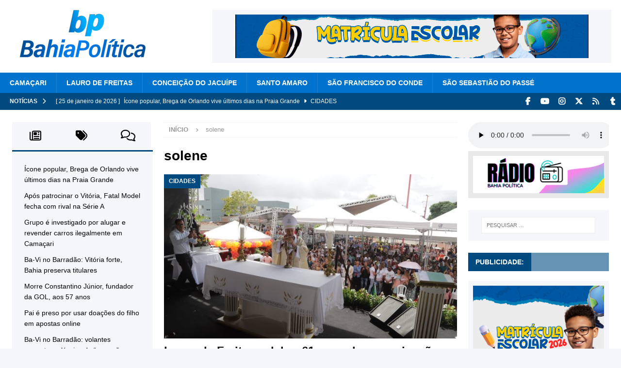

--- FILE ---
content_type: text/html; charset=UTF-8
request_url: https://bahiapolitica.com.br/tag/solene/
body_size: 21289
content:
<!DOCTYPE html><html class="no-js mh-two-sb" lang="pt-BR"><head><script data-no-optimize="1">var litespeed_docref=sessionStorage.getItem("litespeed_docref");litespeed_docref&&(Object.defineProperty(document,"referrer",{get:function(){return litespeed_docref}}),sessionStorage.removeItem("litespeed_docref"));</script> <meta charset="UTF-8"><meta name="viewport" content="width=device-width, initial-scale=1.0"><link rel="profile" href="https://gmpg.org/xfn/11" /><meta name='robots' content='index, follow, max-image-preview:large, max-snippet:-1, max-video-preview:-1' /><title>Arquivos solene - Bahia Política</title><link rel="canonical" href="https://bahiapolitica.com.br/tag/solene/" /><meta property="og:locale" content="pt_BR" /><meta property="og:type" content="article" /><meta property="og:title" content="Arquivo de solene" /><meta property="og:url" content="https://bahiapolitica.com.br/tag/solene/" /><meta property="og:site_name" content="Bahia Política" /><meta name="twitter:card" content="summary_large_image" /><meta name="twitter:site" content="@bahiapolitica2" /> <script type="application/ld+json" class="yoast-schema-graph">{"@context":"https://schema.org","@graph":[{"@type":"CollectionPage","@id":"https://bahiapolitica.com.br/tag/solene/","url":"https://bahiapolitica.com.br/tag/solene/","name":"Arquivos solene - Bahia Política","isPartOf":{"@id":"https://bahiapolitica.com.br/#website"},"primaryImageOfPage":{"@id":"https://bahiapolitica.com.br/tag/solene/#primaryimage"},"image":{"@id":"https://bahiapolitica.com.br/tag/solene/#primaryimage"},"thumbnailUrl":"https://bahiapolitica.com.br/wp-content/uploads/2023/07/lauro_de_freitas_celebra_61_anos_de_emancipacao_politica_com_missa_solene_bahia_politica.jpg","breadcrumb":{"@id":"https://bahiapolitica.com.br/tag/solene/#breadcrumb"},"inLanguage":"pt-BR"},{"@type":"ImageObject","inLanguage":"pt-BR","@id":"https://bahiapolitica.com.br/tag/solene/#primaryimage","url":"https://bahiapolitica.com.br/wp-content/uploads/2023/07/lauro_de_freitas_celebra_61_anos_de_emancipacao_politica_com_missa_solene_bahia_politica.jpg","contentUrl":"https://bahiapolitica.com.br/wp-content/uploads/2023/07/lauro_de_freitas_celebra_61_anos_de_emancipacao_politica_com_missa_solene_bahia_politica.jpg","width":2048,"height":1365,"caption":"Foto; Danilo Magalhães"},{"@type":"BreadcrumbList","@id":"https://bahiapolitica.com.br/tag/solene/#breadcrumb","itemListElement":[{"@type":"ListItem","position":1,"name":"Início","item":"https://bahiapolitica.com.br/"},{"@type":"ListItem","position":2,"name":"solene"}]},{"@type":"WebSite","@id":"https://bahiapolitica.com.br/#website","url":"https://bahiapolitica.com.br/","name":"Bahia Política","description":"Sem meias verdades","publisher":{"@id":"https://bahiapolitica.com.br/#organization"},"alternateName":"BP","potentialAction":[{"@type":"SearchAction","target":{"@type":"EntryPoint","urlTemplate":"https://bahiapolitica.com.br/?s={search_term_string}"},"query-input":{"@type":"PropertyValueSpecification","valueRequired":true,"valueName":"search_term_string"}}],"inLanguage":"pt-BR"},{"@type":"Organization","@id":"https://bahiapolitica.com.br/#organization","name":"Bahia Política","url":"https://bahiapolitica.com.br/","logo":{"@type":"ImageObject","inLanguage":"pt-BR","@id":"https://bahiapolitica.com.br/#/schema/logo/image/","url":"https://bahiapolitica.com.br/wp-content/uploads/2023/03/LOGO-BP-2022-PNG-1-e1678156400623.png","contentUrl":"https://bahiapolitica.com.br/wp-content/uploads/2023/03/LOGO-BP-2022-PNG-1-e1678156400623.png","width":500,"height":213,"caption":"Bahia Política"},"image":{"@id":"https://bahiapolitica.com.br/#/schema/logo/image/"},"sameAs":["https://www.facebook.com/grupobahiapolitica","https://x.com/bahiapolitica2","https://www.instagram.com/grupobahiapolitica/","https://www.youtube.com/@grupobahiapolitica7358"]}]}</script> <link rel='dns-prefetch' href='//www.googletagmanager.com' /><link rel='dns-prefetch' href='//fonts.googleapis.com' /><link rel='dns-prefetch' href='//pagead2.googlesyndication.com' /><link rel="alternate" type="application/rss+xml" title="Feed para Bahia Política &raquo;" href="https://bahiapolitica.com.br/feed/" /><link rel="alternate" type="application/rss+xml" title="Feed de comentários para Bahia Política &raquo;" href="https://bahiapolitica.com.br/comments/feed/" /><link rel="alternate" type="application/rss+xml" title="Feed de tag para Bahia Política &raquo; solene" href="https://bahiapolitica.com.br/tag/solene/feed/" />
<style id="litespeed-ccss">.wp-block-audio{box-sizing:border-box}.wp-block-audio :where(figcaption){margin-bottom:1em;margin-top:.5em}.wp-block-audio audio{min-width:300px;width:100%}ul{box-sizing:border-box}.entry-content{counter-reset:footnotes}:root{--wp--preset--font-size--normal:16px;--wp--preset--font-size--huge:42px}.screen-reader-text{border:0;clip-path:inset(50%);height:1px;margin:-1px;overflow:hidden;padding:0;position:absolute;width:1px;word-wrap:normal!important}html :where(img[class*=wp-image-]){height:auto;max-width:100%}:where(figure){margin:0 0 1em}:root{--wp--preset--aspect-ratio--square:1;--wp--preset--aspect-ratio--4-3:4/3;--wp--preset--aspect-ratio--3-4:3/4;--wp--preset--aspect-ratio--3-2:3/2;--wp--preset--aspect-ratio--2-3:2/3;--wp--preset--aspect-ratio--16-9:16/9;--wp--preset--aspect-ratio--9-16:9/16;--wp--preset--color--black:#000000;--wp--preset--color--cyan-bluish-gray:#abb8c3;--wp--preset--color--white:#ffffff;--wp--preset--color--pale-pink:#f78da7;--wp--preset--color--vivid-red:#cf2e2e;--wp--preset--color--luminous-vivid-orange:#ff6900;--wp--preset--color--luminous-vivid-amber:#fcb900;--wp--preset--color--light-green-cyan:#7bdcb5;--wp--preset--color--vivid-green-cyan:#00d084;--wp--preset--color--pale-cyan-blue:#8ed1fc;--wp--preset--color--vivid-cyan-blue:#0693e3;--wp--preset--color--vivid-purple:#9b51e0;--wp--preset--gradient--vivid-cyan-blue-to-vivid-purple:linear-gradient(135deg,rgba(6,147,227,1) 0%,rgb(155,81,224) 100%);--wp--preset--gradient--light-green-cyan-to-vivid-green-cyan:linear-gradient(135deg,rgb(122,220,180) 0%,rgb(0,208,130) 100%);--wp--preset--gradient--luminous-vivid-amber-to-luminous-vivid-orange:linear-gradient(135deg,rgba(252,185,0,1) 0%,rgba(255,105,0,1) 100%);--wp--preset--gradient--luminous-vivid-orange-to-vivid-red:linear-gradient(135deg,rgba(255,105,0,1) 0%,rgb(207,46,46) 100%);--wp--preset--gradient--very-light-gray-to-cyan-bluish-gray:linear-gradient(135deg,rgb(238,238,238) 0%,rgb(169,184,195) 100%);--wp--preset--gradient--cool-to-warm-spectrum:linear-gradient(135deg,rgb(74,234,220) 0%,rgb(151,120,209) 20%,rgb(207,42,186) 40%,rgb(238,44,130) 60%,rgb(251,105,98) 80%,rgb(254,248,76) 100%);--wp--preset--gradient--blush-light-purple:linear-gradient(135deg,rgb(255,206,236) 0%,rgb(152,150,240) 100%);--wp--preset--gradient--blush-bordeaux:linear-gradient(135deg,rgb(254,205,165) 0%,rgb(254,45,45) 50%,rgb(107,0,62) 100%);--wp--preset--gradient--luminous-dusk:linear-gradient(135deg,rgb(255,203,112) 0%,rgb(199,81,192) 50%,rgb(65,88,208) 100%);--wp--preset--gradient--pale-ocean:linear-gradient(135deg,rgb(255,245,203) 0%,rgb(182,227,212) 50%,rgb(51,167,181) 100%);--wp--preset--gradient--electric-grass:linear-gradient(135deg,rgb(202,248,128) 0%,rgb(113,206,126) 100%);--wp--preset--gradient--midnight:linear-gradient(135deg,rgb(2,3,129) 0%,rgb(40,116,252) 100%);--wp--preset--font-size--small:13px;--wp--preset--font-size--medium:20px;--wp--preset--font-size--large:36px;--wp--preset--font-size--x-large:42px;--wp--preset--spacing--20:0.44rem;--wp--preset--spacing--30:0.67rem;--wp--preset--spacing--40:1rem;--wp--preset--spacing--50:1.5rem;--wp--preset--spacing--60:2.25rem;--wp--preset--spacing--70:3.38rem;--wp--preset--spacing--80:5.06rem;--wp--preset--shadow--natural:6px 6px 9px rgba(0, 0, 0, 0.2);--wp--preset--shadow--deep:12px 12px 50px rgba(0, 0, 0, 0.4);--wp--preset--shadow--sharp:6px 6px 0px rgba(0, 0, 0, 0.2);--wp--preset--shadow--outlined:6px 6px 0px -3px rgba(255, 255, 255, 1), 6px 6px rgba(0, 0, 0, 1);--wp--preset--shadow--crisp:6px 6px 0px rgba(0, 0, 0, 1)}.fa,.far{-moz-osx-font-smoothing:grayscale;-webkit-font-smoothing:antialiased;display:var(--fa-display,inline-block);font-style:normal;font-variant:normal;line-height:1;text-rendering:auto}.fa,.far{font-family:FontAwesome}.far{font-weight:400}.fa{font-weight:900}.fa-chevron-right::before{content:""}.fa-chevron-up::before{content:""}.fa-clock::before{content:""}.fa-caret-right::before{content:""}.fa-folder-open::before{content:""}.fa-angle-right::before{content:""}.fa-tags::before{content:""}.fa-newspaper::before{content:""}.fa-comments::before{content:""}html,body,div,span,h1,h4,a,code,img,i,ul,li,form,label,article,aside,figure,figcaption,header,nav,audio{margin:0;padding:0;border:0;font-size:100%;font:inherit;vertical-align:baseline}article,aside,figcaption,figure,header,nav{display:block}ul{list-style:none}html{font-size:100%;-ms-text-size-adjust:none;-webkit-text-size-adjust:none}body{font-family:"Open Sans",Helvetica,Arial,sans-serif;font-size:14px;font-size:.875rem;line-height:1.6;background:#f7f7f7;word-wrap:break-word}.mh-container,.mh-container-inner{width:100%;max-width:1080px;margin:0 auto;position:relative}.mh-container-outer{margin:25px auto;-webkit-box-shadow:0 0 10px rgb(50 50 50/.17);-moz-box-shadow:0 0 10px rgb(50 50 50/.17);box-shadow:0 0 10px rgb(50 50 50/.17)}.mh-wide-layout .mh-container-outer{margin:0 auto;box-shadow:none}.mh-wrapper{padding:25px;background:#fff}.mh-content{width:65.83%;overflow:hidden}.mh-sidebar{width:31.66%;float:left}.mh-two-sb .mh-container{max-width:1431px}.mh-two-sb .mh-main{float:left;width:74.584%;max-width:1030px}.mh-two-sb .mh-sidebar-2{float:right;width:23.606%;margin-left:1.81%}.mh-left-sb #main-content{float:right;margin-left:2.5%}.mh-row [class*="mh-col-"]:first-child{margin:0}[class*="mh-col-"]{float:left;margin-left:2.5%;overflow:hidden}.mh-col-1-3{width:31.66%}.mh-col-2-3{width:65.83%}.clearfix{display:block}.clearfix:after{content:".";display:block;clear:both;visibility:hidden;line-height:0;height:0;margin:0;padding:0}h1{font-size:32px;font-size:2rem}h4{font-size:18px;font-size:1.125rem}h1,h4{font-family:"Open Sans",Helvetica,Arial,sans-serif;color:#000;line-height:1.3;font-weight:700}i{font-style:italic}code{font-family:"Consolas",Courier New,Courier,monospace;margin-bottom:20px;margin-bottom:1.25rem}a{color:#000;text-decoration:none}.screen-reader-text{position:absolute;top:-9999rem;left:-9999rem}.mh-social-icons ul{list-style-type:none;text-align:center}.mh-social-icons ul li{display:inline-block}.mh-social-icons li a .fa-mh-social:before{content:""}.mh-social-icons li a[href*="facebook.com"] .fa-mh-social:before{font-family:"FontAwesomeBrands";content:""}.mh-social-icons li a[href*="instagram.com"] .fa-mh-social:before{font-family:"FontAwesomeBrands";content:""}.mh-social-icons li a[href*="tumblr.com"] .fa-mh-social:before{font-family:"FontAwesomeBrands";content:""}.mh-social-icons li a[href*="twitter.com"] .fa-mh-social:before{font-family:"FontAwesomeBrands";content:""}.mh-social-icons li a[href*="youtube.com"] .fa-mh-social:before{font-family:"FontAwesomeBrands";content:""}.mh-wide-layout .mh-subheader{background:#e64946}.mh-subheader{background:#f5f5f5}.mh-header-bar-content{overflow:visible}.mh-header-bar-bottom-right{float:right}.mh-header{background:#fff}.mh-site-logo{padding:20px;overflow:hidden}.mh-ticker-bottom{font-size:12px;height:35px}.mh-ticker-title-bottom{padding:0 20px}#mh-ticker-loop-bottom{height:35px;overflow:hidden}.mh-ticker-item-bottom{padding:0 20px}.mh-ticker-item-bottom a{display:block;color:#2a2a2a}.mh-ticker-title{float:left;font-weight:700;color:#fff;line-height:35px;background:#e64946;text-align:center;text-transform:uppercase}.mh-ticker-title .fa{margin-left:10px}.mh-ticker-item{line-height:34px}.mh-ticker-item-date,.mh-ticker-item-cat .fa{margin-right:5px}.mh-ticker-item-cat{margin-left:5px;text-transform:uppercase}.mh-wide-layout .mh-ticker-item{padding:0 20px 0 0}.mh-wide-layout .mh-ticker-item a{color:#fff}.mh-navigation{text-transform:uppercase}.mh-navigation li{float:left;position:relative;font-size:11px}.mh-navigation li a{display:block;color:#fff}.mh-main-nav-wrap{background:#2a2a2a}.mh-main-nav li{font-size:14px;font-weight:700}.mh-main-nav li a{padding:10px 20px;border-left:1px solid rgb(255 255 255/.1)}.mh-main-nav li:first-child a{border:none}.mh-social-nav-bottom .fa-mh-social{color:#000}.mh-wide-layout .mh-social-nav-bottom .fa-mh-social{color:#fff}.mh-social-nav{float:right}.mh-social-nav ul{text-align:right}.mh-social-nav li a{display:block;min-width:35px;font-size:16px;line-height:35px;text-align:center}.mh-breadcrumb{padding:5px 10px;border-top:1px dotted #ebebeb;border-bottom:1px dotted #ebebeb}.mh-breadcrumb,.mh-breadcrumb a{font-size:13px;font-size:.8125rem;color:#979797;margin-bottom:20px;margin-bottom:1.25rem}.mh-breadcrumb a{font-weight:700;text-transform:uppercase}.mh-breadcrumb-delimiter{margin:0 15px;font-size:10px}.entry-header{margin-bottom:20px;margin-bottom:1.25rem}.entry-header .entry-title{padding-bottom:10px;padding-bottom:.625rem}.entry-thumbnail{max-width:1030px;margin-bottom:20px;margin-bottom:1.25rem}.entry-thumbnail img{width:100%}.mh-meta{font-size:13px;font-size:.8125rem}.mh-meta,.mh-meta a{color:#979797}.mh-meta span{margin-right:10px}.mh-meta .far{margin-right:5px}.entry-meta{margin-top:5px}.entry-header .entry-meta{margin-top:10px;margin-top:.625rem;padding:5px 10px;border-top:1px dotted #ebebeb;border-bottom:1px dotted #ebebeb}.mh-related-content .mh-posts-grid-caption,.mh-related-content .mh-meta,.mh-related-content .mh-posts-grid-excerpt{display:none}img{max-width:100%;height:auto;vertical-align:bottom}input{font-size:12px;padding:5px;border:1px solid rgb(0 0 0/.1);vertical-align:middle;background:#f5f5f5}input[type=submit]{display:inline-block;min-width:150px;font-weight:700;color:#fff;padding:10px 15px;background:#e64946;text-transform:uppercase;border:0;-webkit-appearance:none}.search-form input{font-size:11px;line-height:1;color:#1f1e1e;text-transform:uppercase}.search-form .search-submit{display:none}.search-form .search-field{position:relative;padding:10px;margin:0;border:1px solid #ebebeb;background:#fff;-webkit-appearance:none;-webkit-border-radius:0;border-radius:0}.mh-widget .search-form{display:block;margin:0 auto;padding:5%;background:#f5f5f5}.mh-widget .search-form .search-field{display:block;margin:0 auto;width:90%}.mh-back-to-top{display:none;position:fixed;right:25px;bottom:25px;padding:8px 8px 5px;color:#fff;background:#e64946;z-index:999}.mh-back-to-top .fa{font-size:24px}.mh-widget{margin-bottom:25px;overflow:hidden}.mh-widget-title{position:relative;font-size:14px;font-size:.875rem;margin-bottom:20px;margin-bottom:1.25rem;text-transform:uppercase}.mh-widget-layout4 .mh-widget-title-inner{color:#fff;padding:10px 15px;background:#e64946}.mh-widget-layout4 .mh-widget-title{background:#e64946;background:rgb(230 73 70/.6)}.mh-widget-layout4 .mh-widget-title-inner{display:inline-block}.mh-ad-spot{display:block;padding:10px;text-align:center;background:#f5f5f5}.mh-header-2{margin:20px 20px 20px 0;text-align:right;overflow:hidden}.mh-image-caption{position:absolute;top:0;font-size:12px;font-size:.75rem;font-weight:700;color:#fff;padding:5px 10px;background:#e64946;text-transform:uppercase}.mh-posts-grid-excerpt{margin-top:10px}.mh-tabbed-widget,.mh-tabbed-widget a{color:#000}.mh-tabbed-widget .tagcloud a{color:#fff}.mh-tab-buttons{border-bottom:3px solid #e64946;display:flex}.mh-tab-button{display:block;float:left;width:33.33%;line-height:2;padding:5px 0;background:#f5f5f5;text-align:center}.mh-tab-button span{padding:0 15px;font-size:24px}.mh-tab-content{display:none;padding:25px;background:#f5f5f5}.mh-tab-posts{display:block}.mh-tab-post-item{padding-bottom:5px;margin-top:5px;border-bottom:1px dotted #e5e5e5}.mh-tab-post-item:first-child,.mh-tab-comment-item:first-child{margin-top:0}.mh-tab-content-cloud{overflow:hidden}.mh-tab-comment-item{margin-top:25px}.mh-tab-comment-avatar{float:left;display:block;margin:0 10px 0 0}.mh-tab-comment-author{font-weight:700;text-transform:uppercase}.mh-tab-comment-excerpt{display:block;padding:25px;margin-top:10px;background:#fff;border-radius:25px;font-style:italic}.tagcloud a{display:inline-block;font-weight:700;color:#fff;padding:5px 10px;margin:0 4px 8px 0;white-space:nowrap;text-transform:uppercase}.mh-widget .tagcloud a{background:#2a2a2a}.wp-block-audio figcaption{color:#000}.wp-block-audio figcaption{display:block;font-size:12px;font-size:.75rem;font-weight:700;line-height:1.4;margin-top:5px}.wp-block-audio audio{width:100%}@media screen and (max-width:1120px){.mh-container-inner{width:100%}.mh-two-sb .mh-main,.mh-two-sb .mh-sidebar-2{float:none;width:100%;max-width:100%;margin:0}.mh-two-sb .mh-sidebar-2{margin-top:20px}.mh-main-nav li{font-size:12px}.mh-main-nav li a{padding:10px 15px}}@media screen and (max-width:900px){#mh-mobile .mh-header-2{margin:20px}#mh-mobile .mh-container{width:100%}.mh-container-outer{margin:0 auto}.mh-wrapper,#mh-mobile .mh-site-logo{padding:20px}.mh-widget{margin-bottom:20px}}@media screen and (max-width:767px){.mh-header-bar-bottom-left{display:none}.mh-header-bar-content,.mh-social-nav,.mh-site-identity,.mh-header-widget-2,.mh-content,.mh-sidebar,.mh-left-sb #main-content{float:none;width:100%;margin:0}.mh-site-logo,.mh-social-nav ul{text-align:center}.mh-social-nav li a{font-size:20px;line-height:40px}.entry-header .entry-title{font-size:24px;font-size:1.5rem}#mh-mobile .mh-header-2{margin:0 20px 20px 20px;text-align:center}.mh-sidebar{margin-top:20px}.mh-two-sb .mh-sidebar-2{margin-top:0}.mh-breadcrumb,.entry-header .entry-meta{padding:5px 0}}@media screen and (max-width:620px){[class*="mh-col-"]{float:none;width:100%;margin:0}.entry-meta-categories{display:none}.mh-posts-grid-excerpt{display:none}.mh-posts-grid-caption{display:none}.mh-posts-grid-item .mh-meta{display:block;font-size:11px;font-size:.6875rem}}@media only screen and (max-width:420px){#mh-mobile .mh-image-caption{font-size:11px;padding:5px 10px}}.mh-main-nav-wrap,.mh-main-nav,.mh-widget .tagcloud a{background:#0074cc}.mh-widget-layout4 .mh-widget-title{background:#004a80;background:rgb(0 74 128/.6)}.mh-wide-layout .mh-subheader,.mh-ticker-title,.mh-back-to-top,.mh-widget-layout4 .mh-widget-title-inner,.mh-image-caption,input[type=submit]{background:#004a80}.mh-tab-buttons{border-color:#004a80}.mh-subheader,.mh-widget .search-form,.mh-tab-button,.mh-tab-content,.mh-ad-spot{background:#f5f7fa}.mh-tab-post-item{border-color:rgb(255 255 255/.3)}.mh-tab-comment-excerpt{background:rgb(255 255 255/.6)}.entry-content{font-size:16px;font-size:1rem}h1,h4{font-family:"Montserrat",sans-serif}body{font-family:"Montserrat",sans-serif}body.custom-background{background-color:#f5f7fa}.post h1.entry-title{font-size:3rem;line-height:3.2rem;letter-spacing:-.15625rem;font-weight:800;padding-bottom:.625rem;color:#061227}.wp-block-audio figcaption{display:block;font-family:opensans,helvetica,arial,sans-serif;font-size:.75rem;line-height:1.25rem;font-weight:400;color:#555;background-color:#E9E9E9;padding:10px;margin:0}@media (max-width:767px){.post h1.entry-title{font-size:2.4rem;line-height:2.6rem;letter-spacing:-.15rem;font-weight:700;padding-bottom:.625rem;color:#061227}}</style><link rel="preload" data-asynced="1" data-optimized="2" as="style" onload="this.onload=null;this.rel='stylesheet'" href="https://bahiapolitica.com.br/wp-content/litespeed/css/0faf1cf08c493c78c6e7de67f409dd14.css?ver=edaec" /><script type="litespeed/javascript">!function(a){"use strict";var b=function(b,c,d){function e(a){return h.body?a():void setTimeout(function(){e(a)})}function f(){i.addEventListener&&i.removeEventListener("load",f),i.media=d||"all"}var g,h=a.document,i=h.createElement("link");if(c)g=c;else{var j=(h.body||h.getElementsByTagName("head")[0]).childNodes;g=j[j.length-1]}var k=h.styleSheets;i.rel="stylesheet",i.href=b,i.media="only x",e(function(){g.parentNode.insertBefore(i,c?g:g.nextSibling)});var l=function(a){for(var b=i.href,c=k.length;c--;)if(k[c].href===b)return a();setTimeout(function(){l(a)})};return i.addEventListener&&i.addEventListener("load",f),i.onloadcssdefined=l,l(f),i};"undefined"!=typeof exports?exports.loadCSS=b:a.loadCSS=b}("undefined"!=typeof global?global:this);!function(a){if(a.loadCSS){var b=loadCSS.relpreload={};if(b.support=function(){try{return a.document.createElement("link").relList.supports("preload")}catch(b){return!1}},b.poly=function(){for(var b=a.document.getElementsByTagName("link"),c=0;c<b.length;c++){var d=b[c];"preload"===d.rel&&"style"===d.getAttribute("as")&&(a.loadCSS(d.href,d,d.getAttribute("media")),d.rel=null)}},!b.support()){b.poly();var c=a.setInterval(b.poly,300);a.addEventListener&&a.addEventListener("load",function(){b.poly(),a.clearInterval(c)}),a.attachEvent&&a.attachEvent("onload",function(){a.clearInterval(c)})}}}(this);</script> <script type="litespeed/javascript" data-src="https://bahiapolitica.com.br/wp-includes/js/jquery/jquery.min.js" id="jquery-core-js"></script> 
 <script type="litespeed/javascript" data-src="https://www.googletagmanager.com/gtag/js?id=GT-KTPVC4MC" id="google_gtagjs-js"></script> <script id="google_gtagjs-js-after" type="litespeed/javascript">window.dataLayer=window.dataLayer||[];function gtag(){dataLayer.push(arguments)}
gtag("set","linker",{"domains":["bahiapolitica.com.br"]});gtag("js",new Date());gtag("set","developer_id.dZTNiMT",!0);gtag("config","GT-KTPVC4MC");window._googlesitekit=window._googlesitekit||{};window._googlesitekit.throttledEvents=[];window._googlesitekit.gtagEvent=(name,data)=>{var key=JSON.stringify({name,data});if(!!window._googlesitekit.throttledEvents[key]){return}window._googlesitekit.throttledEvents[key]=!0;setTimeout(()=>{delete window._googlesitekit.throttledEvents[key]},5);gtag("event",name,{...data,event_source:"site-kit"})}</script> <link rel="https://api.w.org/" href="https://bahiapolitica.com.br/wp-json/" /><link rel="alternate" title="JSON" type="application/json" href="https://bahiapolitica.com.br/wp-json/wp/v2/tags/4106" /><link rel="EditURI" type="application/rsd+xml" title="RSD" href="https://bahiapolitica.com.br/xmlrpc.php?rsd" /><meta name="generator" content="WordPress 6.9" /><meta name="generator" content="Site Kit by Google 1.170.0" /><!--[if lt IE 9]> <script src="https://bahiapolitica.com.br/wp-content/themes/mh-magazine/js/css3-mediaqueries.js"></script> <![endif]-->
<!--[if lt IE 9]> <script src="https://bahiapolitica.com.br/wp-content/themes/mh-magazine/js/css3-mediaqueries.js"></script> <![endif]--><meta name="google-site-verification" content="qX1_T3Akz4hyqmCfWSzz3G6FkzO6IkBatbouyFa_hMI"><meta name="google-site-verification" content="MXQPrAFuPF82FuZfFUAloOWtOfNvIl072gmY9Eceg08"><meta name="google-adsense-platform-account" content="ca-host-pub-2644536267352236"><meta name="google-adsense-platform-domain" content="sitekit.withgoogle.com">
 <script type="litespeed/javascript" data-src="https://pagead2.googlesyndication.com/pagead/js/adsbygoogle.js?client=ca-pub-8116479843496605&amp;host=ca-host-pub-2644536267352236" crossorigin="anonymous"></script> <link rel="icon" href="https://bahiapolitica.com.br/wp-content/uploads/2023/03/cropped-LOGO-BP-2022-3-32x32.png" sizes="32x32" /><link rel="icon" href="https://bahiapolitica.com.br/wp-content/uploads/2023/03/cropped-LOGO-BP-2022-3-192x192.png" sizes="192x192" /><link rel="apple-touch-icon" href="https://bahiapolitica.com.br/wp-content/uploads/2023/03/cropped-LOGO-BP-2022-3-180x180.png" /><meta name="msapplication-TileImage" content="https://bahiapolitica.com.br/wp-content/uploads/2023/03/cropped-LOGO-BP-2022-3-270x270.png" /></head><body id="mh-mobile" class="archive tag tag-solene tag-4106 custom-background wp-custom-logo wp-theme-mh-magazine mh-wide-layout mh-left-sb mh-loop-layout5 mh-widget-layout4" itemscope="itemscope" itemtype="https://schema.org/WebPage"><div class="mh-header-nav-mobile clearfix"></div><header class="mh-header" itemscope="itemscope" itemtype="https://schema.org/WPHeader"><div class="mh-container mh-container-inner clearfix"><div class="mh-custom-header clearfix"><div class="mh-header-columns mh-row clearfix"><div class="mh-col-1-3 mh-site-identity"><div class="mh-site-logo" role="banner" itemscope="itemscope" itemtype="https://schema.org/Brand">
<a href="https://bahiapolitica.com.br/" class="custom-logo-link" rel="home"><img data-lazyloaded="1" src="[data-uri]" width="300" height="100" data-src="https://bahiapolitica.com.br/wp-content/uploads/2025/10/marca-bahiapolitica-300x100px.png" class="custom-logo" alt="Bahia Política" decoding="async" /></a></div></div><aside class="mh-col-2-3 mh-header-widget-2"><div class="mh-widget mh-header-2 bahia-widget"><div class="mh-ad-spot" id="bahia-1255898138"><a href="https://saofranciscodoconde.ba.gov.br/" target="_blank" aria-label="SUPERBANNER_728x90 (2)"><img data-lazyloaded="1" src="[data-uri]" data-src="https://bahiapolitica.com.br/wp-content/uploads/2026/01/SUPERBANNER_728x90-2.gif" alt=""  width="728" height="90"   /></a></div></div></aside></div></div></div><div class="mh-main-nav-wrap"><nav class="mh-navigation mh-main-nav mh-container mh-container-inner clearfix" itemscope="itemscope" itemtype="https://schema.org/SiteNavigationElement"><div class="menu-principal-container"><ul id="menu-principal" class="menu"><li id="menu-item-38803" class="menu-item menu-item-type-taxonomy menu-item-object-category menu-item-38803"><a href="https://bahiapolitica.com.br/camacari/">CAMAÇARI</a></li><li id="menu-item-75604" class="menu-item menu-item-type-taxonomy menu-item-object-category menu-item-75604"><a href="https://bahiapolitica.com.br/cidades/lauro-de-freitas/">LAURO DE FREITAS</a></li><li id="menu-item-38761" class="menu-item menu-item-type-taxonomy menu-item-object-category menu-item-38761"><a href="https://bahiapolitica.com.br/conceicao-do-jacuipe/">CONCEIÇÃO DO JACUÍPE</a></li><li id="menu-item-38806" class="menu-item menu-item-type-taxonomy menu-item-object-category menu-item-38806"><a href="https://bahiapolitica.com.br/santo-amaro/">SANTO AMARO</a></li><li id="menu-item-43992" class="menu-item menu-item-type-taxonomy menu-item-object-category menu-item-43992"><a href="https://bahiapolitica.com.br/saofranciscodoconde/">SÃO FRANCISCO DO CONDE</a></li><li id="menu-item-43993" class="menu-item menu-item-type-taxonomy menu-item-object-category menu-item-43993"><a href="https://bahiapolitica.com.br/saosebastiaodopasse/">SÃO SEBASTIÃO DO PASSÉ</a></li></ul></div></nav></div></header><div class="mh-subheader"><div class="mh-container mh-container-inner mh-row clearfix"><div class="mh-header-bar-content mh-header-bar-bottom-left mh-col-2-3 clearfix"><div class="mh-header-ticker mh-header-ticker-bottom"><div class="mh-ticker-bottom"><div class="mh-ticker-title mh-ticker-title-bottom">
Notícias<i class="fa fa-chevron-right"></i></div><div class="mh-ticker-content mh-ticker-content-bottom"><ul id="mh-ticker-loop-bottom"><li class="mh-ticker-item mh-ticker-item-bottom">
<a href="https://bahiapolitica.com.br/icone-popular-brega-de-orlando-vive-ultimos-dias-na-praia-grande/" title="Ícone popular, Brega de Orlando vive últimos dias na Praia Grande">
<span class="mh-ticker-item-date mh-ticker-item-date-bottom">
[ 25 de janeiro de 2026 ]                        </span>
<span class="mh-ticker-item-title mh-ticker-item-title-bottom">
Ícone popular, Brega de Orlando vive últimos dias na Praia Grande						</span>
<span class="mh-ticker-item-cat mh-ticker-item-cat-bottom">
<i class="fa fa-caret-right"></i>
CIDADES							</span>
</a></li><li class="mh-ticker-item mh-ticker-item-bottom">
<a href="https://bahiapolitica.com.br/apos-patrocinar-o-vitoria-fatal-model-fecha-com-rival-na-serie-a/" title="Após patrocinar o Vitória, Fatal Model fecha com rival na Série A">
<span class="mh-ticker-item-date mh-ticker-item-date-bottom">
[ 25 de janeiro de 2026 ]                        </span>
<span class="mh-ticker-item-title mh-ticker-item-title-bottom">
Após patrocinar o Vitória, Fatal Model fecha com rival na Série A						</span>
<span class="mh-ticker-item-cat mh-ticker-item-cat-bottom">
<i class="fa fa-caret-right"></i>
DESTAQUE DO DIA							</span>
</a></li><li class="mh-ticker-item mh-ticker-item-bottom">
<a href="https://bahiapolitica.com.br/grupo-e-investigado-por-alugar-e-revender-carros-ilegalmente-em-camacari/" title="Grupo é investigado por alugar e revender carros ilegalmente em Camaçari">
<span class="mh-ticker-item-date mh-ticker-item-date-bottom">
[ 25 de janeiro de 2026 ]                        </span>
<span class="mh-ticker-item-title mh-ticker-item-title-bottom">
Grupo é investigado por alugar e revender carros ilegalmente em Camaçari						</span>
<span class="mh-ticker-item-cat mh-ticker-item-cat-bottom">
<i class="fa fa-caret-right"></i>
CAMAÇARI							</span>
</a></li><li class="mh-ticker-item mh-ticker-item-bottom">
<a href="https://bahiapolitica.com.br/ba-vi-no-barradao-vitoria-forte-bahia-preserva-titulares/" title="Ba-Vi no Barradão: Vitória forte, Bahia preserva titulares">
<span class="mh-ticker-item-date mh-ticker-item-date-bottom">
[ 25 de janeiro de 2026 ]                        </span>
<span class="mh-ticker-item-title mh-ticker-item-title-bottom">
Ba-Vi no Barradão: Vitória forte, Bahia preserva titulares						</span>
<span class="mh-ticker-item-cat mh-ticker-item-cat-bottom">
<i class="fa fa-caret-right"></i>
DESTAQUE DO DIA							</span>
</a></li><li class="mh-ticker-item mh-ticker-item-bottom">
<a href="https://bahiapolitica.com.br/morre-constantino-junior-fundador-da-gol-aos-57-anos/" title="Morre Constantino Júnior, fundador da GOL, aos 57 anos">
<span class="mh-ticker-item-date mh-ticker-item-date-bottom">
[ 24 de janeiro de 2026 ]                        </span>
<span class="mh-ticker-item-title mh-ticker-item-title-bottom">
Morre Constantino Júnior, fundador da GOL, aos 57 anos						</span>
<span class="mh-ticker-item-cat mh-ticker-item-cat-bottom">
<i class="fa fa-caret-right"></i>
DESTAQUE DO DIA							</span>
</a></li></ul></div></div></div></div><div class="mh-header-bar-content mh-header-bar-bottom-right mh-col-1-3 clearfix"><nav class="mh-social-icons mh-social-nav mh-social-nav-bottom clearfix" itemscope="itemscope" itemtype="https://schema.org/SiteNavigationElement"><div class="menu-social-container"><ul id="menu-social" class="menu"><li id="menu-item-29727" class="[base64] menu-item menu-item-type-custom menu-item-object-custom menu-item-29727"><a target="_blank" href="https://www.facebook.com/grupobahiapolitica"><i class="fa fa-mh-social"></i><span class="screen-reader-text">Facebook</span></a></li><li id="menu-item-29728" class="menu-item menu-item-type-custom menu-item-object-custom menu-item-29728"><a href="https://www.youtube.com/@grupobahiapolitica7358"><i class="fa fa-mh-social"></i><span class="screen-reader-text">Youtube</span></a></li><li id="menu-item-29729" class="menu-item menu-item-type-custom menu-item-object-custom menu-item-29729"><a href="https://www.instagram.com/grupobahiapolitica/"><i class="fa fa-mh-social"></i><span class="screen-reader-text">Instagram</span></a></li><li id="menu-item-29731" class="menu-item menu-item-type-custom menu-item-object-custom menu-item-29731"><a href="https://twitter.com/bahiapolitica2"><i class="fa fa-mh-social"></i><span class="screen-reader-text">Twitter</span></a></li><li id="menu-item-29733" class="menu-item menu-item-type-custom menu-item-object-custom menu-item-29733"><a href="https://t.me/Bahiapolitica"><i class="fa fa-mh-social"></i><span class="screen-reader-text">Telegram</span></a></li><li id="menu-item-29741" class="menu-item menu-item-type-custom menu-item-object-custom menu-item-29741"><a href="https://at.tumblr.com/grupobahiapolitica/prn1v3or0b5r"><i class="fa fa-mh-social"></i><span class="screen-reader-text">Tumblr</span></a></li></ul></div></nav></div></div></div><div class="mh-container mh-container-outer"><div class="mh-wrapper clearfix"><div class="mh-main clearfix"><div id="main-content" class="mh-loop mh-content" role="main"><nav class="mh-breadcrumb" itemscope itemtype="https://schema.org/BreadcrumbList"><span itemprop="itemListElement" itemscope itemtype="https://schema.org/ListItem"><a href="https://bahiapolitica.com.br" title="Início" itemprop="item"><span itemprop="name">Início</span></a><meta itemprop="position" content="1" /></span><span class="mh-breadcrumb-delimiter"><i class="fa fa-angle-right"></i></span>solene</nav><header class="page-header"><h1 class="page-title">solene</h1></header><article class="mh-posts-large-item clearfix post-38116 post type-post status-publish format-standard has-post-thumbnail hentry category-cidades category-destaque-do-dia category-lauro-de-freitas tag-bahia-politica tag-celebra tag-emancipacao tag-lauro-de-freitas tag-missa tag-politica tag-solene"><figure class="mh-posts-large-thumb">
<a class="mh-thumb-icon" href="https://bahiapolitica.com.br/lauro-de-freitas-celebra-61-anos-de-emancipacao-politica-com-missa-solene/" title="Lauro de Freitas celebra 61 anos de emancipação política com missa solene"><img data-lazyloaded="1" src="[data-uri]" width="678" height="381" data-src="https://bahiapolitica.com.br/wp-content/uploads/2023/07/lauro_de_freitas_celebra_61_anos_de_emancipacao_politica_com_missa_solene_bahia_politica-678x381.jpg" class="attachment-mh-magazine-content size-mh-magazine-content wp-post-image" alt="" decoding="async" fetchpriority="high" />		</a><div class="mh-image-caption mh-posts-large-caption">
CIDADES</div></figure><div class="mh-posts-large-content clearfix"><header class="mh-posts-large-header"><h3 class="entry-title mh-posts-large-title">
<a href="https://bahiapolitica.com.br/lauro-de-freitas-celebra-61-anos-de-emancipacao-politica-com-missa-solene/" title="Lauro de Freitas celebra 61 anos de emancipação política com missa solene" rel="bookmark">
Lauro de Freitas celebra 61 anos de emancipação política com missa solene				</a></h3><div class="mh-meta entry-meta">
<span class="entry-meta-date updated"><i class="far fa-clock"></i><a href="https://bahiapolitica.com.br/2023/07/">31 de julho de 2023</a></span></div></header><div class="mh-posts-large-excerpt clearfix"><div class="mh-excerpt">Uma grande comunhão marcou a missa solene pelos 61 anos de emancipação política de Lauro de Freitas, nesta segunda-feira (31). Devotos de Santo Amaro de Ipitanga, autoridades municipais e estaduais preencheram a Praça da Matriz <a class="mh-excerpt-more" href="https://bahiapolitica.com.br/lauro-de-freitas-celebra-61-anos-de-emancipacao-politica-com-missa-solene/" title="Lauro de Freitas celebra 61 anos de emancipação política com missa solene"></a></div></div></div></article></div><aside class="mh-widget-col-1 mh-sidebar" itemscope="itemscope" itemtype="https://schema.org/WPSideBar"><div id="mh_tabbed-3" class="mh-widget mh_tabbed"><div class="mh-tabbed-widget"><div class="mh-tab-buttons clearfix">
<a class="mh-tab-button" title="Posts" href="#tab-mh_tabbed-3-1">
<span><i class="far fa-newspaper"></i></span>
</a>
<a class="mh-tab-button" title="Tags" href="#tab-mh_tabbed-3-2">
<span><i class="fa fa-tags"></i></span>
</a>
<a class="mh-tab-button" title="Comments" href="#tab-mh_tabbed-3-3">
<span><i class="far fa-comments"></i></span>
</a></div><div id="tab-mh_tabbed-3-1" class="mh-tab-content mh-tab-posts"><ul class="mh-tab-content-posts"><li class="mh-tab-post-item post-87501 post type-post status-publish format-standard has-post-thumbnail category-cidades category-destaque-do-dia tag-bahia-politica tag-baia-de-todos-os-santos tag-bp tag-brega-de-orlando tag-cultura-popular tag-praia-grande tag-salvador tag-suburbio-ferroviario">
<a href="https://bahiapolitica.com.br/icone-popular-brega-de-orlando-vive-ultimos-dias-na-praia-grande/" title="Ícone popular, Brega de Orlando vive últimos dias na Praia Grande">
Ícone popular, Brega de Orlando vive últimos dias na Praia Grande										</a></li><li class="mh-tab-post-item post-87487 post type-post status-publish format-standard has-post-thumbnail category-destaque-do-dia category-esporte tag-bahia-politica tag-bp tag-clube-do-remo tag-fatal-model tag-serie-a-do-brasileirao">
<a href="https://bahiapolitica.com.br/apos-patrocinar-o-vitoria-fatal-model-fecha-com-rival-na-serie-a/" title="Após patrocinar o Vitória, Fatal Model fecha com rival na Série A">
Após patrocinar o Vitória, Fatal Model fecha com rival na Série A										</a></li><li class="mh-tab-post-item post-87461 post type-post status-publish format-standard has-post-thumbnail category-camacari category-destaque-do-dia category-policia tag-26a-dt tag-bahia-politica tag-bp tag-camacari tag-fraude-em-veiculos tag-operacao-km-fantasma tag-policia-civil">
<a href="https://bahiapolitica.com.br/grupo-e-investigado-por-alugar-e-revender-carros-ilegalmente-em-camacari/" title="Grupo é investigado por alugar e revender carros ilegalmente em Camaçari">
Grupo é investigado por alugar e revender carros ilegalmente em Camaçari										</a></li><li class="mh-tab-post-item post-87505 post type-post status-publish format-standard has-post-thumbnail category-destaque-do-dia category-esporte tag-ba-vi tag-bahia tag-bahia-politica tag-bp tag-campeonato-baiano tag-ec-bahia tag-ec-vitoria tag-futebol-baiano tag-vitoria">
<a href="https://bahiapolitica.com.br/ba-vi-no-barradao-vitoria-forte-bahia-preserva-titulares/" title="Ba-Vi no Barradão: Vitória forte, Bahia preserva titulares">
Ba-Vi no Barradão: Vitória forte, Bahia preserva titulares										</a></li><li class="mh-tab-post-item post-87497 post type-post status-publish format-standard has-post-thumbnail category-destaque-do-dia tag-aviacao-brasileira tag-bahia-politica tag-bp tag-constantino-de-oliveira-junior tag-empresarios-do-brasil tag-gol-linhas-aereas">
<a href="https://bahiapolitica.com.br/morre-constantino-junior-fundador-da-gol-aos-57-anos/" title="Morre Constantino Júnior, fundador da GOL, aos 57 anos">
Morre Constantino Júnior, fundador da GOL, aos 57 anos										</a></li><li class="mh-tab-post-item post-87494 post type-post status-publish format-standard has-post-thumbnail category-destaque-do-dia category-policia tag-apostas-virtuais tag-bahia-politica tag-bp tag-desvio-de-doacoes">
<a href="https://bahiapolitica.com.br/pai-e-preso-por-usar-doacoes-do-filho-em-apostas-online/" title="Pai é preso por usar doações do filho em apostas online">
Pai é preso por usar doações do filho em apostas online										</a></li><li class="mh-tab-post-item post-87484 post type-post status-publish format-standard has-post-thumbnail category-destaque-do-dia category-esporte tag-ba-vi tag-bahia tag-bahia-politica tag-baianao-2026 tag-barradao tag-bp tag-campeonato-baiano tag-ec-bahia tag-ec-vitoria tag-futebol-baiano tag-vitoria">
<a href="https://bahiapolitica.com.br/ba-vi-no-barradao-volantes-prometem-classico-de-guerra/" title="Ba-Vi no Barradão: volantes prometem clássico de “guerra”">
Ba-Vi no Barradão: volantes prometem clássico de “guerra”										</a></li><li class="mh-tab-post-item post-87491 post type-post status-publish format-standard has-post-thumbnail category-destaque-do-dia category-politica tag-bahia-politica tag-bolsonaro tag-bp tag-jair-bolsonaro tag-lula tag-minha-casa-minha-vida">
<a href="https://bahiapolitica.com.br/lula-diz-que-responsaveis-por-destruir-o-pais-nao-voltarao-ao-poder/" title="Lula diz que responsáveis por destruir o país não voltarão ao poder">
Lula diz que responsáveis por destruir o país não voltarão ao poder										</a></li><li class="mh-tab-post-item post-87471 post type-post status-publish format-standard has-post-thumbnail category-cidades category-destaque-do-dia category-governo tag-atendimento-previdenciario tag-bahia-politica tag-bp tag-inss">
<a href="https://bahiapolitica.com.br/inss-abre-agencias-no-fim-de-semana-para-atendimento-extra/" title="INSS abre agências no fim de semana para atendimento extra">
INSS abre agências no fim de semana para atendimento extra										</a></li><li class="mh-tab-post-item post-87480 post type-post status-publish format-standard has-post-thumbnail category-destaque-do-dia category-justica tag-bahia-politica tag-bp tag-corrupcao-municipal tag-gervasio-protasio tag-intervencao-estadual tag-justica-do-maranhao tag-turilandia">
<a href="https://bahiapolitica.com.br/justica-determina-intervencao-estadual-em-turilandia/" title="Justiça determina intervenção estadual em Turilândia">
Justiça determina intervenção estadual em Turilândia										</a></li></ul></div><div id="tab-mh_tabbed-3-2" class="mh-tab-content mh-tab-cloud"><div class="tagcloud mh-tab-content-cloud">
<a href="https://bahiapolitica.com.br/tag/bahia/" class="tag-cloud-link tag-link-327 tag-link-position-1" style="font-size: 12px;">Bahia</a>
<a href="https://bahiapolitica.com.br/tag/bahia-politica/" class="tag-cloud-link tag-link-236 tag-link-position-2" style="font-size: 12px;">Bahia Política</a>
<a href="https://bahiapolitica.com.br/tag/bolsonaro/" class="tag-cloud-link tag-link-619 tag-link-position-3" style="font-size: 12px;">Bolsonaro</a>
<a href="https://bahiapolitica.com.br/tag/bp/" class="tag-cloud-link tag-link-5187 tag-link-position-4" style="font-size: 12px;">BP</a>
<a href="https://bahiapolitica.com.br/tag/camacari/" class="tag-cloud-link tag-link-234 tag-link-position-5" style="font-size: 12px;">Camaçari</a>
<a href="https://bahiapolitica.com.br/tag/conceicao-do-jacuipe/" class="tag-cloud-link tag-link-463 tag-link-position-6" style="font-size: 12px;">Conceição do Jacuípe</a>
<a href="https://bahiapolitica.com.br/tag/drogas/" class="tag-cloud-link tag-link-245 tag-link-position-7" style="font-size: 12px;">drogas</a>
<a href="https://bahiapolitica.com.br/tag/feira-de-santana/" class="tag-cloud-link tag-link-383 tag-link-position-8" style="font-size: 12px;">Feira de Santana</a>
<a href="https://bahiapolitica.com.br/tag/flavio-matos/" class="tag-cloud-link tag-link-526 tag-link-position-9" style="font-size: 12px;">Flávio Matos</a>
<a href="https://bahiapolitica.com.br/tag/homem/" class="tag-cloud-link tag-link-244 tag-link-position-10" style="font-size: 12px;">homem</a>
<a href="https://bahiapolitica.com.br/tag/jair-bolsonaro/" class="tag-cloud-link tag-link-5362 tag-link-position-11" style="font-size: 12px;">Jair Bolsonaro</a>
<a href="https://bahiapolitica.com.br/tag/lauro-de-freitas/" class="tag-cloud-link tag-link-1223 tag-link-position-12" style="font-size: 12px;">Lauro de Freitas</a>
<a href="https://bahiapolitica.com.br/tag/lula/" class="tag-cloud-link tag-link-49 tag-link-position-13" style="font-size: 12px;">Lula</a>
<a href="https://bahiapolitica.com.br/tag/pm/" class="tag-cloud-link tag-link-890 tag-link-position-14" style="font-size: 12px;">PM</a>
<a href="https://bahiapolitica.com.br/tag/policia/" class="tag-cloud-link tag-link-70 tag-link-position-15" style="font-size: 12px;">Policia</a>
<a href="https://bahiapolitica.com.br/tag/policia-civil/" class="tag-cloud-link tag-link-1863 tag-link-position-16" style="font-size: 12px;">Polícia Civil</a>
<a href="https://bahiapolitica.com.br/tag/policia-militar/" class="tag-cloud-link tag-link-431 tag-link-position-17" style="font-size: 12px;">Polícia Militar</a>
<a href="https://bahiapolitica.com.br/tag/politica-na-bahia/" class="tag-cloud-link tag-link-5530 tag-link-position-18" style="font-size: 12px;">Política na Bahia</a>
<a href="https://bahiapolitica.com.br/tag/preso/" class="tag-cloud-link tag-link-439 tag-link-position-19" style="font-size: 12px;">preso</a>
<a href="https://bahiapolitica.com.br/tag/rms/" class="tag-cloud-link tag-link-1780 tag-link-position-20" style="font-size: 12px;">RMS</a>
<a href="https://bahiapolitica.com.br/tag/salvador/" class="tag-cloud-link tag-link-611 tag-link-position-21" style="font-size: 12px;">Salvador</a>
<a href="https://bahiapolitica.com.br/tag/santo-amaro/" class="tag-cloud-link tag-link-1850 tag-link-position-22" style="font-size: 12px;">Santo Amaro</a>
<a href="https://bahiapolitica.com.br/tag/stf/" class="tag-cloud-link tag-link-335 tag-link-position-23" style="font-size: 12px;">STF</a>
<a href="https://bahiapolitica.com.br/tag/sao-francisco-do-conde/" class="tag-cloud-link tag-link-382 tag-link-position-24" style="font-size: 12px;">São Francisco do Conde</a>
<a href="https://bahiapolitica.com.br/tag/violencia-na-bahia/" class="tag-cloud-link tag-link-4945 tag-link-position-25" style="font-size: 12px;">Violência na Bahia</a></div></div><div id="tab-mh_tabbed-3-3" class="mh-tab-content mh-tab-comments"><ul class="mh-tab-content-comments"><li class="mh-tab-comment-item">
<span class="mh-tab-comment-avatar">
<img data-lazyloaded="1" src="[data-uri]" alt='' data-src='https://secure.gravatar.com/avatar/69dadd9d9b878eacb009fdd35fc26829363b52e483a4f2278f52901883063142?s=24&#038;d=mm&#038;r=pg' data-srcset='https://secure.gravatar.com/avatar/69dadd9d9b878eacb009fdd35fc26829363b52e483a4f2278f52901883063142?s=48&#038;d=mm&#038;r=pg 2x' class='avatar avatar-24 photo' height='24' width='24' loading='lazy' decoding='async'/>										</span>
<span class="mh-tab-comment-author">
Airton Magalhães Simas: 										</span>
<a title="Airton Magalhães Simas" href="https://bahiapolitica.com.br/falta-de-agua-revolta-moradores-do-parque-das-arvores/#comment-1410">
<span class="mh-tab-comment-excerpt">
Tenho casa no condomínio parque das árvores há mais de 20 anos. A situação não muda. Nesta época do ano,&hellip;											</span>
</a></li><li class="mh-tab-comment-item">
<span class="mh-tab-comment-avatar">
<img data-lazyloaded="1" src="[data-uri]" alt='' data-src='https://secure.gravatar.com/avatar/38ef44d7497ded13db5860fce30ebb7477037008c6fe5281e2da51d3c9701ec6?s=24&#038;d=mm&#038;r=pg' data-srcset='https://secure.gravatar.com/avatar/38ef44d7497ded13db5860fce30ebb7477037008c6fe5281e2da51d3c9701ec6?s=48&#038;d=mm&#038;r=pg 2x' class='avatar avatar-24 photo' height='24' width='24' loading='lazy' decoding='async'/>										</span>
<span class="mh-tab-comment-author">
CARLOS MAGNO: 										</span>
<a title="CARLOS MAGNO" href="https://bahiapolitica.com.br/acm-neto-culpa-jeronimo-por-morte-de-jovem-na-engomadeira/#comment-1409">
<span class="mh-tab-comment-excerpt">
É triste ver aqui ponto chegou a humanidade seres humanos aproveitando a dor do outro para fazer politicagem, tenha certeza&hellip;											</span>
</a></li><li class="mh-tab-comment-item">
<span class="mh-tab-comment-avatar">
<img data-lazyloaded="1" src="[data-uri]" alt='' data-src='https://secure.gravatar.com/avatar/bfc3eb8fd7d1141431e7a8e8fc6c148d4c197c5a9bc4a1d08dbd1a76cd1f76c6?s=24&#038;d=mm&#038;r=pg' data-srcset='https://secure.gravatar.com/avatar/bfc3eb8fd7d1141431e7a8e8fc6c148d4c197c5a9bc4a1d08dbd1a76cd1f76c6?s=48&#038;d=mm&#038;r=pg 2x' class='avatar avatar-24 photo' height='24' width='24' loading='lazy' decoding='async'/>										</span>
<span class="mh-tab-comment-author">
Carlos: 										</span>
<a title="Carlos" href="https://bahiapolitica.com.br/psicologo-e-preso-suspeito-de-abusar-de-pacientes-em-camacari/#comment-1408">
<span class="mh-tab-comment-excerpt">
Ele é servidor público de Camaçari, atuava também no CRIE, ATENDIA CRIANÇAS ESPECIAS, QUE ABSURDO! PSICÓLOGO CHEFE NA REDE MUNICIPAL&hellip;											</span>
</a></li></ul></div></div></div><div class="mh-widget bahia-widget"><h4 class="mh-widget-title"><span class="mh-widget-title-inner">PUBLICIDADE:</span></h4><div class="mh-ad-spot" id="bahia-1484494262"><a href="https://saofranciscodoconde.ba.gov.br/" target="_blank" aria-label="BANNER_300X250"><img data-lazyloaded="1" src="[data-uri]" data-src="https://bahiapolitica.com.br/wp-content/uploads/2026/01/BANNER_300X250.png" alt=""  width="300" height="250"   /></a></div></div></aside></div><aside class="mh-widget-col-1 mh-sidebar-2 mh-sidebar-wide" itemscope="itemscope" itemtype="https://schema.org/WPSideBar"><div id="custom_html-3" class="widget_text mh-widget widget_custom_html"><div class="textwidget custom-html-widget"><figure class="wp-block-audio">
<audio
controls
src="https://str01.str.srv.br:7042/stream"
preload="none">
Seu navegador não oferece suporte ao elemento <code>audio</code>.
Você pode ouvir a rádio neste link:
<a href="https://str01.str.srv.br:7042/stream">https://str01.str.srv.br:7042/stream</a>.
</audio><figcaption class="wp-element-caption">
<img data-lazyloaded="1" src="[data-uri]" width="306" height="87" class="wp-image-29415" data-src="https://bahiapolitica.com.br/wp-content/uploads/2025/10/banner-radio-bahiapolitica.gif"
alt=""
style="width: 400px;"></figcaption></figure></div></div><div id="search-5" class="mh-widget widget_search"><form role="search" method="get" class="search-form" action="https://bahiapolitica.com.br/">
<label>
<span class="screen-reader-text">Pesquisar por:</span>
<input type="search" class="search-field" placeholder="Pesquisar &hellip;" value="" name="s" />
</label>
<input type="submit" class="search-submit" value="Pesquisar" /></form></div><div class="mh-widget bahia-widget"><h4 class="mh-widget-title"><span class="mh-widget-title-inner">PUBLICIDADE:</span></h4><div class="mh-ad-spot" id="bahia-2894375703"><a href="https://saofranciscodoconde.ba.gov.br/" target="_blank" aria-label="BANNER_300X250"><img data-lazyloaded="1" src="[data-uri]" data-src="https://bahiapolitica.com.br/wp-content/uploads/2026/01/BANNER_300X250.png" alt=""  width="300" height="250"   /></a></div></div><div class="mh-widget bahia-widget"><h4 class="mh-widget-title"><span class="mh-widget-title-inner">PUBLICIDADE:</span></h4><div class="mh-ad-spot" id="bahia-1937436117"><a href="https://saofranciscodoconde.ba.gov.br/" target="_blank" aria-label="BANNER_300X250"><img data-lazyloaded="1" src="[data-uri]" data-src="https://bahiapolitica.com.br/wp-content/uploads/2026/01/BANNER_300X250.png" alt=""  width="300" height="250"   /></a></div></div><div class="mh-widget bahia-widget"><h4 class="mh-widget-title"><span class="mh-widget-title-inner">PUBLICIDADE:</span></h4><div class="mh-ad-spot" id="bahia-4072999506"><img data-lazyloaded="1" src="[data-uri]" data-src="https://bahiapolitica.com.br/wp-content/uploads/2025/04/BANNER-AP-BAHIA-POLITICA-300x533px.jpg" alt=""  width="300" height="533"   /></div></div></aside></div><footer class="mh-footer" itemscope="itemscope" itemtype="https://schema.org/WPFooter"><div class="mh-container mh-container-inner mh-footer-widgets mh-row clearfix"><div class="mh-col-1-3 mh-widget-col-1 mh-footer-3-cols  mh-footer-area mh-footer-1"><div id="mh_nip-3" class="mh-footer-widget mh_nip"><h6 class="mh-widget-title mh-footer-widget-title"><span class="mh-widget-title-inner mh-footer-widget-title-inner">Notícias por imagem</span></h6><ul class="mh-nip-widget clearfix"><li class="mh-nip-item post-87501 post type-post status-publish format-standard has-post-thumbnail category-cidades category-destaque-do-dia tag-bahia-politica tag-baia-de-todos-os-santos tag-bp tag-brega-de-orlando tag-cultura-popular tag-praia-grande tag-salvador tag-suburbio-ferroviario">
<a class="mh-thumb-icon mh-thumb-icon-small" href="https://bahiapolitica.com.br/icone-popular-brega-de-orlando-vive-ultimos-dias-na-praia-grande/" title="Ícone popular, Brega de Orlando vive últimos dias na Praia Grande">
<img data-lazyloaded="1" src="[data-uri]" width="80" height="60" data-src="https://bahiapolitica.com.br/wp-content/uploads/2026/01/bahiapolitica-bp-icone-popular-brega-de-orlando-vive-ultimos-dias-na-praia-grande-1-80x60.jpg" class="attachment-mh-magazine-small size-mh-magazine-small wp-post-image" alt="" decoding="async" loading="lazy" data-srcset="https://bahiapolitica.com.br/wp-content/uploads/2026/01/bahiapolitica-bp-icone-popular-brega-de-orlando-vive-ultimos-dias-na-praia-grande-1-80x60.jpg 80w, https://bahiapolitica.com.br/wp-content/uploads/2026/01/bahiapolitica-bp-icone-popular-brega-de-orlando-vive-ultimos-dias-na-praia-grande-1-678x509.jpg 678w, https://bahiapolitica.com.br/wp-content/uploads/2026/01/bahiapolitica-bp-icone-popular-brega-de-orlando-vive-ultimos-dias-na-praia-grande-1-326x245.jpg 326w" data-sizes="auto, (max-width: 80px) 100vw, 80px" /><div class="mh-nip-overlay"></div>
</a></li><li class="mh-nip-item post-87487 post type-post status-publish format-standard has-post-thumbnail category-destaque-do-dia category-esporte tag-bahia-politica tag-bp tag-clube-do-remo tag-fatal-model tag-serie-a-do-brasileirao">
<a class="mh-thumb-icon mh-thumb-icon-small" href="https://bahiapolitica.com.br/apos-patrocinar-o-vitoria-fatal-model-fecha-com-rival-na-serie-a/" title="Após patrocinar o Vitória, Fatal Model fecha com rival na Série A">
<img data-lazyloaded="1" src="[data-uri]" width="80" height="60" data-src="https://bahiapolitica.com.br/wp-content/uploads/2026/01/bahiapolitica-bp-apos-patrocinar-o-vitoria-fatal-model-fecha-com-rival-na-serie-a-1-80x60.jpg" class="attachment-mh-magazine-small size-mh-magazine-small wp-post-image" alt="" decoding="async" loading="lazy" data-srcset="https://bahiapolitica.com.br/wp-content/uploads/2026/01/bahiapolitica-bp-apos-patrocinar-o-vitoria-fatal-model-fecha-com-rival-na-serie-a-1-80x60.jpg 80w, https://bahiapolitica.com.br/wp-content/uploads/2026/01/bahiapolitica-bp-apos-patrocinar-o-vitoria-fatal-model-fecha-com-rival-na-serie-a-1-678x509.jpg 678w, https://bahiapolitica.com.br/wp-content/uploads/2026/01/bahiapolitica-bp-apos-patrocinar-o-vitoria-fatal-model-fecha-com-rival-na-serie-a-1-326x245.jpg 326w" data-sizes="auto, (max-width: 80px) 100vw, 80px" /><div class="mh-nip-overlay"></div>
</a></li><li class="mh-nip-item post-87461 post type-post status-publish format-standard has-post-thumbnail category-camacari category-destaque-do-dia category-policia tag-26a-dt tag-bahia-politica tag-bp tag-camacari tag-fraude-em-veiculos tag-operacao-km-fantasma tag-policia-civil">
<a class="mh-thumb-icon mh-thumb-icon-small" href="https://bahiapolitica.com.br/grupo-e-investigado-por-alugar-e-revender-carros-ilegalmente-em-camacari/" title="Grupo é investigado por alugar e revender carros ilegalmente em Camaçari">
<img data-lazyloaded="1" src="[data-uri]" width="80" height="60" data-src="https://bahiapolitica.com.br/wp-content/uploads/2025/03/bahiapolitica-bp-18delegacia-camacari-80x60.jpg" class="attachment-mh-magazine-small size-mh-magazine-small wp-post-image" alt="" decoding="async" loading="lazy" data-srcset="https://bahiapolitica.com.br/wp-content/uploads/2025/03/bahiapolitica-bp-18delegacia-camacari-80x60.jpg 80w, https://bahiapolitica.com.br/wp-content/uploads/2025/03/bahiapolitica-bp-18delegacia-camacari-678x509.jpg 678w, https://bahiapolitica.com.br/wp-content/uploads/2025/03/bahiapolitica-bp-18delegacia-camacari-326x245.jpg 326w" data-sizes="auto, (max-width: 80px) 100vw, 80px" /><div class="mh-nip-overlay"></div>
</a></li><li class="mh-nip-item post-87505 post type-post status-publish format-standard has-post-thumbnail category-destaque-do-dia category-esporte tag-ba-vi tag-bahia tag-bahia-politica tag-bp tag-campeonato-baiano tag-ec-bahia tag-ec-vitoria tag-futebol-baiano tag-vitoria">
<a class="mh-thumb-icon mh-thumb-icon-small" href="https://bahiapolitica.com.br/ba-vi-no-barradao-vitoria-forte-bahia-preserva-titulares/" title="Ba-Vi no Barradão: Vitória forte, Bahia preserva titulares">
<img data-lazyloaded="1" src="[data-uri]" width="80" height="60" data-src="https://bahiapolitica.com.br/wp-content/uploads/2026/01/bahiapolitica-bp-ba-vi-no-barradao-vitoria-forte-bahia-preserva-titulares-1-80x60.jpg" class="attachment-mh-magazine-small size-mh-magazine-small wp-post-image" alt="" decoding="async" loading="lazy" data-srcset="https://bahiapolitica.com.br/wp-content/uploads/2026/01/bahiapolitica-bp-ba-vi-no-barradao-vitoria-forte-bahia-preserva-titulares-1-80x60.jpg 80w, https://bahiapolitica.com.br/wp-content/uploads/2026/01/bahiapolitica-bp-ba-vi-no-barradao-vitoria-forte-bahia-preserva-titulares-1-678x509.jpg 678w, https://bahiapolitica.com.br/wp-content/uploads/2026/01/bahiapolitica-bp-ba-vi-no-barradao-vitoria-forte-bahia-preserva-titulares-1-326x245.jpg 326w" data-sizes="auto, (max-width: 80px) 100vw, 80px" /><div class="mh-nip-overlay"></div>
</a></li><li class="mh-nip-item post-87497 post type-post status-publish format-standard has-post-thumbnail category-destaque-do-dia tag-aviacao-brasileira tag-bahia-politica tag-bp tag-constantino-de-oliveira-junior tag-empresarios-do-brasil tag-gol-linhas-aereas">
<a class="mh-thumb-icon mh-thumb-icon-small" href="https://bahiapolitica.com.br/morre-constantino-junior-fundador-da-gol-aos-57-anos/" title="Morre Constantino Júnior, fundador da GOL, aos 57 anos">
<img data-lazyloaded="1" src="[data-uri]" width="80" height="60" data-src="https://bahiapolitica.com.br/wp-content/uploads/2026/01/bahiapolitica-bp-morre-constantino-junior-fundador-da-gol-aos-57-anos-1-80x60.jpg" class="attachment-mh-magazine-small size-mh-magazine-small wp-post-image" alt="" decoding="async" loading="lazy" data-srcset="https://bahiapolitica.com.br/wp-content/uploads/2026/01/bahiapolitica-bp-morre-constantino-junior-fundador-da-gol-aos-57-anos-1-80x60.jpg 80w, https://bahiapolitica.com.br/wp-content/uploads/2026/01/bahiapolitica-bp-morre-constantino-junior-fundador-da-gol-aos-57-anos-1-678x509.jpg 678w, https://bahiapolitica.com.br/wp-content/uploads/2026/01/bahiapolitica-bp-morre-constantino-junior-fundador-da-gol-aos-57-anos-1-326x245.jpg 326w" data-sizes="auto, (max-width: 80px) 100vw, 80px" /><div class="mh-nip-overlay"></div>
</a></li><li class="mh-nip-item post-87494 post type-post status-publish format-standard has-post-thumbnail category-destaque-do-dia category-policia tag-apostas-virtuais tag-bahia-politica tag-bp tag-desvio-de-doacoes">
<a class="mh-thumb-icon mh-thumb-icon-small" href="https://bahiapolitica.com.br/pai-e-preso-por-usar-doacoes-do-filho-em-apostas-online/" title="Pai é preso por usar doações do filho em apostas online">
<img data-lazyloaded="1" src="[data-uri]" width="80" height="60" data-src="https://bahiapolitica.com.br/wp-content/uploads/2026/01/bahiapolitica-bp-pai-e-preso-por-usar-doacoes-do-filho-em-apostas-online-1-80x60.jpg" class="attachment-mh-magazine-small size-mh-magazine-small wp-post-image" alt="" decoding="async" loading="lazy" data-srcset="https://bahiapolitica.com.br/wp-content/uploads/2026/01/bahiapolitica-bp-pai-e-preso-por-usar-doacoes-do-filho-em-apostas-online-1-80x60.jpg 80w, https://bahiapolitica.com.br/wp-content/uploads/2026/01/bahiapolitica-bp-pai-e-preso-por-usar-doacoes-do-filho-em-apostas-online-1-678x509.jpg 678w, https://bahiapolitica.com.br/wp-content/uploads/2026/01/bahiapolitica-bp-pai-e-preso-por-usar-doacoes-do-filho-em-apostas-online-1-326x245.jpg 326w" data-sizes="auto, (max-width: 80px) 100vw, 80px" /><div class="mh-nip-overlay"></div>
</a></li><li class="mh-nip-item post-87484 post type-post status-publish format-standard has-post-thumbnail category-destaque-do-dia category-esporte tag-ba-vi tag-bahia tag-bahia-politica tag-baianao-2026 tag-barradao tag-bp tag-campeonato-baiano tag-ec-bahia tag-ec-vitoria tag-futebol-baiano tag-vitoria">
<a class="mh-thumb-icon mh-thumb-icon-small" href="https://bahiapolitica.com.br/ba-vi-no-barradao-volantes-prometem-classico-de-guerra/" title="Ba-Vi no Barradão: volantes prometem clássico de “guerra”">
<img data-lazyloaded="1" src="[data-uri]" width="80" height="60" data-src="https://bahiapolitica.com.br/wp-content/uploads/2026/01/bahiapolitica-bp-ba-vi-no-barradao-volantes-prometem-classico-de-guerra-1-80x60.jpg" class="attachment-mh-magazine-small size-mh-magazine-small wp-post-image" alt="" decoding="async" loading="lazy" data-srcset="https://bahiapolitica.com.br/wp-content/uploads/2026/01/bahiapolitica-bp-ba-vi-no-barradao-volantes-prometem-classico-de-guerra-1-80x60.jpg 80w, https://bahiapolitica.com.br/wp-content/uploads/2026/01/bahiapolitica-bp-ba-vi-no-barradao-volantes-prometem-classico-de-guerra-1-678x509.jpg 678w, https://bahiapolitica.com.br/wp-content/uploads/2026/01/bahiapolitica-bp-ba-vi-no-barradao-volantes-prometem-classico-de-guerra-1-326x245.jpg 326w" data-sizes="auto, (max-width: 80px) 100vw, 80px" /><div class="mh-nip-overlay"></div>
</a></li><li class="mh-nip-item post-87491 post type-post status-publish format-standard has-post-thumbnail category-destaque-do-dia category-politica tag-bahia-politica tag-bolsonaro tag-bp tag-jair-bolsonaro tag-lula tag-minha-casa-minha-vida">
<a class="mh-thumb-icon mh-thumb-icon-small" href="https://bahiapolitica.com.br/lula-diz-que-responsaveis-por-destruir-o-pais-nao-voltarao-ao-poder/" title="Lula diz que responsáveis por destruir o país não voltarão ao poder">
<img data-lazyloaded="1" src="[data-uri]" width="80" height="60" data-src="https://bahiapolitica.com.br/wp-content/uploads/2026/01/bahiapolitica-bp-lula-diz-que-responsaveis-por-destruir-o-pais-nao-voltarao-ao-poder-1-80x60.jpg" class="attachment-mh-magazine-small size-mh-magazine-small wp-post-image" alt="" decoding="async" loading="lazy" data-srcset="https://bahiapolitica.com.br/wp-content/uploads/2026/01/bahiapolitica-bp-lula-diz-que-responsaveis-por-destruir-o-pais-nao-voltarao-ao-poder-1-80x60.jpg 80w, https://bahiapolitica.com.br/wp-content/uploads/2026/01/bahiapolitica-bp-lula-diz-que-responsaveis-por-destruir-o-pais-nao-voltarao-ao-poder-1-678x509.jpg 678w, https://bahiapolitica.com.br/wp-content/uploads/2026/01/bahiapolitica-bp-lula-diz-que-responsaveis-por-destruir-o-pais-nao-voltarao-ao-poder-1-326x245.jpg 326w" data-sizes="auto, (max-width: 80px) 100vw, 80px" /><div class="mh-nip-overlay"></div>
</a></li><li class="mh-nip-item post-87471 post type-post status-publish format-standard has-post-thumbnail category-cidades category-destaque-do-dia category-governo tag-atendimento-previdenciario tag-bahia-politica tag-bp tag-inss">
<a class="mh-thumb-icon mh-thumb-icon-small" href="https://bahiapolitica.com.br/inss-abre-agencias-no-fim-de-semana-para-atendimento-extra/" title="INSS abre agências no fim de semana para atendimento extra">
<img data-lazyloaded="1" src="[data-uri]" width="80" height="60" data-src="https://bahiapolitica.com.br/wp-content/uploads/2026/01/bahiapolitica-bp-inss-abre-agencias-no-fim-de-semana-para-atendimento-extra-1-80x60.jpg" class="attachment-mh-magazine-small size-mh-magazine-small wp-post-image" alt="" decoding="async" loading="lazy" data-srcset="https://bahiapolitica.com.br/wp-content/uploads/2026/01/bahiapolitica-bp-inss-abre-agencias-no-fim-de-semana-para-atendimento-extra-1-80x60.jpg 80w, https://bahiapolitica.com.br/wp-content/uploads/2026/01/bahiapolitica-bp-inss-abre-agencias-no-fim-de-semana-para-atendimento-extra-1-678x509.jpg 678w, https://bahiapolitica.com.br/wp-content/uploads/2026/01/bahiapolitica-bp-inss-abre-agencias-no-fim-de-semana-para-atendimento-extra-1-326x245.jpg 326w" data-sizes="auto, (max-width: 80px) 100vw, 80px" /><div class="mh-nip-overlay"></div>
</a></li><li class="mh-nip-item post-87480 post type-post status-publish format-standard has-post-thumbnail category-destaque-do-dia category-justica tag-bahia-politica tag-bp tag-corrupcao-municipal tag-gervasio-protasio tag-intervencao-estadual tag-justica-do-maranhao tag-turilandia">
<a class="mh-thumb-icon mh-thumb-icon-small" href="https://bahiapolitica.com.br/justica-determina-intervencao-estadual-em-turilandia/" title="Justiça determina intervenção estadual em Turilândia">
<img data-lazyloaded="1" src="[data-uri]" width="80" height="60" data-src="https://bahiapolitica.com.br/wp-content/uploads/2026/01/bahiapolitica-bp-justica-determina-intervencao-estadual-em-turilandia-1-80x60.jpg" class="attachment-mh-magazine-small size-mh-magazine-small wp-post-image" alt="" decoding="async" loading="lazy" data-srcset="https://bahiapolitica.com.br/wp-content/uploads/2026/01/bahiapolitica-bp-justica-determina-intervencao-estadual-em-turilandia-1-80x60.jpg 80w, https://bahiapolitica.com.br/wp-content/uploads/2026/01/bahiapolitica-bp-justica-determina-intervencao-estadual-em-turilandia-1-678x509.jpg 678w, https://bahiapolitica.com.br/wp-content/uploads/2026/01/bahiapolitica-bp-justica-determina-intervencao-estadual-em-turilandia-1-326x245.jpg 326w" data-sizes="auto, (max-width: 80px) 100vw, 80px" /><div class="mh-nip-overlay"></div>
</a></li><li class="mh-nip-item post-87477 post type-post status-publish format-standard has-post-thumbnail category-destaque-do-dia category-entretenimento tag-a-guerra-dos-clones tag-bahia-politica tag-disney tag-star-wars tag-wagner-moura">
<a class="mh-thumb-icon mh-thumb-icon-small" href="https://bahiapolitica.com.br/brasileiro-wagner-moura-e-confirmado-em-nova-serie-star-wars/" title="Brasileiro, Wagner Moura é confirmado em nova série Star Wars">
<img data-lazyloaded="1" src="[data-uri]" width="80" height="60" data-src="https://bahiapolitica.com.br/wp-content/uploads/2026/01/bahiapolitica-bp-brasileiro-wagner-moura-e-confirmado-em-nova-serie-star-wars-1-80x60.jpg" class="attachment-mh-magazine-small size-mh-magazine-small wp-post-image" alt="" decoding="async" loading="lazy" data-srcset="https://bahiapolitica.com.br/wp-content/uploads/2026/01/bahiapolitica-bp-brasileiro-wagner-moura-e-confirmado-em-nova-serie-star-wars-1-80x60.jpg 80w, https://bahiapolitica.com.br/wp-content/uploads/2026/01/bahiapolitica-bp-brasileiro-wagner-moura-e-confirmado-em-nova-serie-star-wars-1-678x509.jpg 678w, https://bahiapolitica.com.br/wp-content/uploads/2026/01/bahiapolitica-bp-brasileiro-wagner-moura-e-confirmado-em-nova-serie-star-wars-1-326x245.jpg 326w" data-sizes="auto, (max-width: 80px) 100vw, 80px" /><div class="mh-nip-overlay"></div>
</a></li><li class="mh-nip-item post-87468 post type-post status-publish format-standard has-post-thumbnail category-destaque-do-dia category-governo category-justica category-politica tag-bahia-politica tag-banco-central tag-banco-master tag-bc tag-bp tag-brb tag-fraudes-bancarias">
<a class="mh-thumb-icon mh-thumb-icon-small" href="https://bahiapolitica.com.br/brb-tera-de-reservar-r-26-bi-apos-fraude-do-master/" title="BRB terá de reservar R$ 2,6 bi após fraude do Master">
<img data-lazyloaded="1" src="[data-uri]" width="80" height="60" data-src="https://bahiapolitica.com.br/wp-content/uploads/2026/01/bahiapolitica-bp-brb-tera-de-reservar-bilhoes-apos-fraude-do-master-1-80x60.jpg" class="attachment-mh-magazine-small size-mh-magazine-small wp-post-image" alt="" decoding="async" loading="lazy" data-srcset="https://bahiapolitica.com.br/wp-content/uploads/2026/01/bahiapolitica-bp-brb-tera-de-reservar-bilhoes-apos-fraude-do-master-1-80x60.jpg 80w, https://bahiapolitica.com.br/wp-content/uploads/2026/01/bahiapolitica-bp-brb-tera-de-reservar-bilhoes-apos-fraude-do-master-1-678x509.jpg 678w, https://bahiapolitica.com.br/wp-content/uploads/2026/01/bahiapolitica-bp-brb-tera-de-reservar-bilhoes-apos-fraude-do-master-1-326x245.jpg 326w" data-sizes="auto, (max-width: 80px) 100vw, 80px" /><div class="mh-nip-overlay"></div>
</a></li><li class="mh-nip-item post-87465 post type-post status-publish format-standard has-post-thumbnail category-cidades category-destaque-do-dia category-policia tag-bahia-politica tag-bp tag-decrin tag-injuria-racial tag-racismo">
<a class="mh-thumb-icon mh-thumb-icon-small" href="https://bahiapolitica.com.br/turista-presa-por-injuria-racial-em-salvador-exigiu-delegado-branco/" title="Turista presa por injúria racial em Salvador exigiu delegado branco">
<img data-lazyloaded="1" src="[data-uri]" width="80" height="60" data-src="https://bahiapolitica.com.br/wp-content/uploads/2026/01/bahiapolitica-bp-turista-presa-por-injuria-racial-em-salvador-exigiu-delegado-branco-1-80x60.jpg" class="attachment-mh-magazine-small size-mh-magazine-small wp-post-image" alt="" decoding="async" loading="lazy" data-srcset="https://bahiapolitica.com.br/wp-content/uploads/2026/01/bahiapolitica-bp-turista-presa-por-injuria-racial-em-salvador-exigiu-delegado-branco-1-80x60.jpg 80w, https://bahiapolitica.com.br/wp-content/uploads/2026/01/bahiapolitica-bp-turista-presa-por-injuria-racial-em-salvador-exigiu-delegado-branco-1-678x509.jpg 678w, https://bahiapolitica.com.br/wp-content/uploads/2026/01/bahiapolitica-bp-turista-presa-por-injuria-racial-em-salvador-exigiu-delegado-branco-1-326x245.jpg 326w" data-sizes="auto, (max-width: 80px) 100vw, 80px" /><div class="mh-nip-overlay"></div>
</a></li><li class="mh-nip-item post-87454 post type-post status-publish format-standard has-post-thumbnail category-destaque-do-dia category-saofranciscodoconde tag-ba-522 tag-bahia-politica tag-bp tag-sao-francisco-do-conde tag-seguranca-viaria">
<a class="mh-thumb-icon mh-thumb-icon-small" href="https://bahiapolitica.com.br/apos-mortes-animais-soltos-passam-a-ser-apreendidos-na-ba-522/" title="Após mortes, animais soltos passam a ser apreendidos na BA-522">
<img data-lazyloaded="1" src="[data-uri]" width="80" height="60" data-src="https://bahiapolitica.com.br/wp-content/uploads/2026/01/bahiapolitica-bp-apos-mortes-animais-soltos-passam-a-ser-apreendidos-na-ba-522-em-sao-francisco-do-c-1-80x60.jpg" class="attachment-mh-magazine-small size-mh-magazine-small wp-post-image" alt="" decoding="async" loading="lazy" data-srcset="https://bahiapolitica.com.br/wp-content/uploads/2026/01/bahiapolitica-bp-apos-mortes-animais-soltos-passam-a-ser-apreendidos-na-ba-522-em-sao-francisco-do-c-1-80x60.jpg 80w, https://bahiapolitica.com.br/wp-content/uploads/2026/01/bahiapolitica-bp-apos-mortes-animais-soltos-passam-a-ser-apreendidos-na-ba-522-em-sao-francisco-do-c-1-678x509.jpg 678w, https://bahiapolitica.com.br/wp-content/uploads/2026/01/bahiapolitica-bp-apos-mortes-animais-soltos-passam-a-ser-apreendidos-na-ba-522-em-sao-francisco-do-c-1-326x245.jpg 326w" data-sizes="auto, (max-width: 80px) 100vw, 80px" /><div class="mh-nip-overlay"></div>
</a></li><li class="mh-nip-item post-87474 post type-post status-publish format-standard has-post-thumbnail category-destaque-do-dia category-governo tag-bahia-politica tag-bp tag-educacao tag-ensino-superior tag-sisu-2026">
<a class="mh-thumb-icon mh-thumb-icon-small" href="https://bahiapolitica.com.br/inscricoes-do-sisu-terminam-nesta-sexta-feira-23/" title="Inscrições do Sisu terminam nesta sexta-feira (23)">
<img data-lazyloaded="1" src="[data-uri]" width="80" height="60" data-src="https://bahiapolitica.com.br/wp-content/uploads/2026/01/bahiapolitica-bp-inscricoes-do-sisu-terminam-nesta-sexta-feira-23-1-80x60.jpg" class="attachment-mh-magazine-small size-mh-magazine-small wp-post-image" alt="" decoding="async" loading="lazy" data-srcset="https://bahiapolitica.com.br/wp-content/uploads/2026/01/bahiapolitica-bp-inscricoes-do-sisu-terminam-nesta-sexta-feira-23-1-80x60.jpg 80w, https://bahiapolitica.com.br/wp-content/uploads/2026/01/bahiapolitica-bp-inscricoes-do-sisu-terminam-nesta-sexta-feira-23-1-678x509.jpg 678w, https://bahiapolitica.com.br/wp-content/uploads/2026/01/bahiapolitica-bp-inscricoes-do-sisu-terminam-nesta-sexta-feira-23-1-326x245.jpg 326w" data-sizes="auto, (max-width: 80px) 100vw, 80px" /><div class="mh-nip-overlay"></div>
</a></li><li class="mh-nip-item post-87448 post type-post status-publish format-standard has-post-thumbnail category-destaque-do-dia category-justica category-politica tag-bahia-politica tag-banco-master tag-bp tag-caso-master tag-dias-toffoli tag-joao-carlos-bacelar tag-operacao-compliance-zero tag-politica-nacional tag-stf tag-toffoli">
<a class="mh-thumb-icon mh-thumb-icon-small" href="https://bahiapolitica.com.br/crise-no-stf-caso-master-pode-sair-das-maos-de-toffoli/" title="Crise no STF: caso Master pode sair das mãos de Toffoli">
<img data-lazyloaded="1" src="[data-uri]" width="80" height="60" data-src="https://bahiapolitica.com.br/wp-content/uploads/2026/01/bahiapolitica-bp-crise-no-stf-caso-master-pode-sair-das-maos-de-dias-toffoli-1-80x60.jpg" class="attachment-mh-magazine-small size-mh-magazine-small wp-post-image" alt="" decoding="async" loading="lazy" data-srcset="https://bahiapolitica.com.br/wp-content/uploads/2026/01/bahiapolitica-bp-crise-no-stf-caso-master-pode-sair-das-maos-de-dias-toffoli-1-80x60.jpg 80w, https://bahiapolitica.com.br/wp-content/uploads/2026/01/bahiapolitica-bp-crise-no-stf-caso-master-pode-sair-das-maos-de-dias-toffoli-1-678x509.jpg 678w, https://bahiapolitica.com.br/wp-content/uploads/2026/01/bahiapolitica-bp-crise-no-stf-caso-master-pode-sair-das-maos-de-dias-toffoli-1-326x245.jpg 326w" data-sizes="auto, (max-width: 80px) 100vw, 80px" /><div class="mh-nip-overlay"></div>
</a></li></ul></div></div><div class="mh-col-1-3 mh-widget-col-1 mh-footer-3-cols  mh-footer-area mh-footer-2"><div id="mh_custom_posts-7" class="mh-footer-widget mh_custom_posts"><h6 class="mh-widget-title mh-footer-widget-title"><span class="mh-widget-title-inner mh-footer-widget-title-inner">Notícias mais populares:</span></h6><ul class="mh-custom-posts-widget clearfix"><li class="mh-custom-posts-item mh-custom-posts-small clearfix post-32729 post type-post status-publish format-standard has-post-thumbnail category-conceicao-do-jacuipe tag-arraia-do-berimbau tag-bahia-politica tag-berimbau tag-conceicao-do-jacuipe tag-destroi tag-normelia-correia tag-sao-joao-da-bahia tag-tac tag-tania-yoshida"><figure class="mh-custom-posts-thumb">
<a class="mh-thumb-icon mh-thumb-icon-small" href="https://bahiapolitica.com.br/ex-prefeita-assinou-tac-que-destroi-o-arraia-do-berimbau/" title="Ex-prefeita assinou TAC que destrói o Arraiá do Berimbau"><img data-lazyloaded="1" src="[data-uri]" width="80" height="60" data-src="https://bahiapolitica.com.br/wp-content/uploads/2023/05/conceicao_do_jacuipe_arraia_do_berimbau-80x60.jpg" class="attachment-mh-magazine-small size-mh-magazine-small wp-post-image" alt="" decoding="async" loading="lazy" data-srcset="https://bahiapolitica.com.br/wp-content/uploads/2023/05/conceicao_do_jacuipe_arraia_do_berimbau-80x60.jpg 80w, https://bahiapolitica.com.br/wp-content/uploads/2023/05/conceicao_do_jacuipe_arraia_do_berimbau-678x509.jpg 678w, https://bahiapolitica.com.br/wp-content/uploads/2023/05/conceicao_do_jacuipe_arraia_do_berimbau-326x245.jpg 326w" data-sizes="auto, (max-width: 80px) 100vw, 80px" />										</a></figure><div class="mh-custom-posts-header"><div class="mh-custom-posts-small-title">
<a href="https://bahiapolitica.com.br/ex-prefeita-assinou-tac-que-destroi-o-arraia-do-berimbau/" title="Ex-prefeita assinou TAC que destrói o Arraiá do Berimbau">
Ex-prefeita assinou TAC que destrói o Arraiá do Berimbau										</a></div><div class="mh-meta entry-meta">
<span class="entry-meta-date updated"><i class="far fa-clock"></i><a href="https://bahiapolitica.com.br/2023/05/">18 de maio de 2023</a></span></div></div></li><li class="mh-custom-posts-item mh-custom-posts-small clearfix post-45381 post type-post status-publish format-standard has-post-thumbnail category-camacari category-no-momento category-sites tag-camacari tag-cesta-de-natal tag-cupom tag-entrega tag-familias-carentes tag-prefeitura"><figure class="mh-custom-posts-thumb">
<a class="mh-thumb-icon mh-thumb-icon-small" href="https://bahiapolitica.com.br/prefeitura-entrega-cupom-da-cesta-de-natal-a-familias-carentes/" title="Prefeitura entrega cupom da Cesta de Natal à famílias carentes"><img data-lazyloaded="1" src="[data-uri]" width="80" height="60" data-src="https://bahiapolitica.com.br/wp-content/uploads/2023/12/camacari_prefeitura_entrega_cupom_da_cesta_de_natal_a_familias_carentes_bahia_politica_bahiapolitica-80x60.jpg" class="attachment-mh-magazine-small size-mh-magazine-small wp-post-image" alt="" decoding="async" loading="lazy" data-srcset="https://bahiapolitica.com.br/wp-content/uploads/2023/12/camacari_prefeitura_entrega_cupom_da_cesta_de_natal_a_familias_carentes_bahia_politica_bahiapolitica-80x60.jpg 80w, https://bahiapolitica.com.br/wp-content/uploads/2023/12/camacari_prefeitura_entrega_cupom_da_cesta_de_natal_a_familias_carentes_bahia_politica_bahiapolitica-678x509.jpg 678w, https://bahiapolitica.com.br/wp-content/uploads/2023/12/camacari_prefeitura_entrega_cupom_da_cesta_de_natal_a_familias_carentes_bahia_politica_bahiapolitica-326x245.jpg 326w" data-sizes="auto, (max-width: 80px) 100vw, 80px" />										</a></figure><div class="mh-custom-posts-header"><div class="mh-custom-posts-small-title">
<a href="https://bahiapolitica.com.br/prefeitura-entrega-cupom-da-cesta-de-natal-a-familias-carentes/" title="Prefeitura entrega cupom da Cesta de Natal à famílias carentes">
Prefeitura entrega cupom da Cesta de Natal à famílias carentes										</a></div><div class="mh-meta entry-meta">
<span class="entry-meta-date updated"><i class="far fa-clock"></i><a href="https://bahiapolitica.com.br/2023/12/">6 de dezembro de 2023</a></span></div></div></li><li class="mh-custom-posts-item mh-custom-posts-small clearfix post-45007 post type-post status-publish format-standard has-post-thumbnail category-destaque-do-dia category-sites tag-bahia-politica tag-justica tag-marcelo-castro tag-nega tag-pedido tag-prisao"><figure class="mh-custom-posts-thumb">
<a class="mh-thumb-icon mh-thumb-icon-small" href="https://bahiapolitica.com.br/justica-nega-pedido-de-prisao-de-marcelo-castro/" title="Justiça nega pedido de prisão de Marcelo Castro"><img data-lazyloaded="1" src="[data-uri]" width="80" height="60" data-src="https://bahiapolitica.com.br/wp-content/uploads/2023/11/justica_nega_pedido_de_prisao_de_marcelo_castro_bahia_politica-80x60.jpg" class="attachment-mh-magazine-small size-mh-magazine-small wp-post-image" alt="No mês de junho, a dupla enfrentou o indiciamento pela Polícia Civil, que formalizou acusações relacionadas aos crimes de estelionato, associação criminosa e lavagem de dinheiro" decoding="async" loading="lazy" data-srcset="https://bahiapolitica.com.br/wp-content/uploads/2023/11/justica_nega_pedido_de_prisao_de_marcelo_castro_bahia_politica-80x60.jpg 80w, https://bahiapolitica.com.br/wp-content/uploads/2023/11/justica_nega_pedido_de_prisao_de_marcelo_castro_bahia_politica-326x245.jpg 326w" data-sizes="auto, (max-width: 80px) 100vw, 80px" />										</a></figure><div class="mh-custom-posts-header"><div class="mh-custom-posts-small-title">
<a href="https://bahiapolitica.com.br/justica-nega-pedido-de-prisao-de-marcelo-castro/" title="Justiça nega pedido de prisão de Marcelo Castro">
Justiça nega pedido de prisão de Marcelo Castro										</a></div><div class="mh-meta entry-meta">
<span class="entry-meta-date updated"><i class="far fa-clock"></i><a href="https://bahiapolitica.com.br/2023/11/">20 de novembro de 2023</a></span></div></div></li></ul></div></div><div class="mh-col-1-3 mh-widget-col-1 mh-footer-3-cols  mh-footer-area mh-footer-3"><div class="mh-footer-widget bahia-widget"><h6 class="mh-widget-title mh-footer-widget-title"><span class="mh-widget-title-inner mh-footer-widget-title-inner">PUBL</span></h6><div class="mh-ad-spot" id="bahia-3383447762"><a href="https://saofranciscodoconde.ba.gov.br/" target="_blank" aria-label="BANNER_300X250"><img data-lazyloaded="1" src="[data-uri]" data-src="https://bahiapolitica.com.br/wp-content/uploads/2026/01/BANNER_300X250.png" alt=""  width="300" height="250"   /></a></div></div></div></div></footer>
<a title="Back to Top" href="#" class="mh-back-to-top"><i class="fa fa-chevron-up"></i></a></div><div class="mh-copyright-wrap"><div class="mh-container mh-container-inner clearfix"><p class="mh-copyright">
Desenvolvido pela <a href="http://loupbr.com" title="Empresa especializada na criação de sites">Loup Brasil</a>.</p></div></div> <script type="speculationrules">{"prefetch":[{"source":"document","where":{"and":[{"href_matches":"/*"},{"not":{"href_matches":["/wp-*.php","/wp-admin/*","/wp-content/uploads/*","/wp-content/*","/wp-content/plugins/*","/wp-content/themes/mh-magazine/*","/*\\?(.+)"]}},{"not":{"selector_matches":"a[rel~=\"nofollow\"]"}},{"not":{"selector_matches":".no-prefetch, .no-prefetch a"}}]},"eagerness":"conservative"}]}</script> <a title="Back to Top" href="#" class="mh-back-to-top"><i class="fa fa-chevron-up"></i></a> <script data-no-optimize="1">window.lazyLoadOptions=Object.assign({},{threshold:300},window.lazyLoadOptions||{});!function(t,e){"object"==typeof exports&&"undefined"!=typeof module?module.exports=e():"function"==typeof define&&define.amd?define(e):(t="undefined"!=typeof globalThis?globalThis:t||self).LazyLoad=e()}(this,function(){"use strict";function e(){return(e=Object.assign||function(t){for(var e=1;e<arguments.length;e++){var n,a=arguments[e];for(n in a)Object.prototype.hasOwnProperty.call(a,n)&&(t[n]=a[n])}return t}).apply(this,arguments)}function o(t){return e({},at,t)}function l(t,e){return t.getAttribute(gt+e)}function c(t){return l(t,vt)}function s(t,e){return function(t,e,n){e=gt+e;null!==n?t.setAttribute(e,n):t.removeAttribute(e)}(t,vt,e)}function i(t){return s(t,null),0}function r(t){return null===c(t)}function u(t){return c(t)===_t}function d(t,e,n,a){t&&(void 0===a?void 0===n?t(e):t(e,n):t(e,n,a))}function f(t,e){et?t.classList.add(e):t.className+=(t.className?" ":"")+e}function _(t,e){et?t.classList.remove(e):t.className=t.className.replace(new RegExp("(^|\\s+)"+e+"(\\s+|$)")," ").replace(/^\s+/,"").replace(/\s+$/,"")}function g(t){return t.llTempImage}function v(t,e){!e||(e=e._observer)&&e.unobserve(t)}function b(t,e){t&&(t.loadingCount+=e)}function p(t,e){t&&(t.toLoadCount=e)}function n(t){for(var e,n=[],a=0;e=t.children[a];a+=1)"SOURCE"===e.tagName&&n.push(e);return n}function h(t,e){(t=t.parentNode)&&"PICTURE"===t.tagName&&n(t).forEach(e)}function a(t,e){n(t).forEach(e)}function m(t){return!!t[lt]}function E(t){return t[lt]}function I(t){return delete t[lt]}function y(e,t){var n;m(e)||(n={},t.forEach(function(t){n[t]=e.getAttribute(t)}),e[lt]=n)}function L(a,t){var o;m(a)&&(o=E(a),t.forEach(function(t){var e,n;e=a,(t=o[n=t])?e.setAttribute(n,t):e.removeAttribute(n)}))}function k(t,e,n){f(t,e.class_loading),s(t,st),n&&(b(n,1),d(e.callback_loading,t,n))}function A(t,e,n){n&&t.setAttribute(e,n)}function O(t,e){A(t,rt,l(t,e.data_sizes)),A(t,it,l(t,e.data_srcset)),A(t,ot,l(t,e.data_src))}function w(t,e,n){var a=l(t,e.data_bg_multi),o=l(t,e.data_bg_multi_hidpi);(a=nt&&o?o:a)&&(t.style.backgroundImage=a,n=n,f(t=t,(e=e).class_applied),s(t,dt),n&&(e.unobserve_completed&&v(t,e),d(e.callback_applied,t,n)))}function x(t,e){!e||0<e.loadingCount||0<e.toLoadCount||d(t.callback_finish,e)}function M(t,e,n){t.addEventListener(e,n),t.llEvLisnrs[e]=n}function N(t){return!!t.llEvLisnrs}function z(t){if(N(t)){var e,n,a=t.llEvLisnrs;for(e in a){var o=a[e];n=e,o=o,t.removeEventListener(n,o)}delete t.llEvLisnrs}}function C(t,e,n){var a;delete t.llTempImage,b(n,-1),(a=n)&&--a.toLoadCount,_(t,e.class_loading),e.unobserve_completed&&v(t,n)}function R(i,r,c){var l=g(i)||i;N(l)||function(t,e,n){N(t)||(t.llEvLisnrs={});var a="VIDEO"===t.tagName?"loadeddata":"load";M(t,a,e),M(t,"error",n)}(l,function(t){var e,n,a,o;n=r,a=c,o=u(e=i),C(e,n,a),f(e,n.class_loaded),s(e,ut),d(n.callback_loaded,e,a),o||x(n,a),z(l)},function(t){var e,n,a,o;n=r,a=c,o=u(e=i),C(e,n,a),f(e,n.class_error),s(e,ft),d(n.callback_error,e,a),o||x(n,a),z(l)})}function T(t,e,n){var a,o,i,r,c;t.llTempImage=document.createElement("IMG"),R(t,e,n),m(c=t)||(c[lt]={backgroundImage:c.style.backgroundImage}),i=n,r=l(a=t,(o=e).data_bg),c=l(a,o.data_bg_hidpi),(r=nt&&c?c:r)&&(a.style.backgroundImage='url("'.concat(r,'")'),g(a).setAttribute(ot,r),k(a,o,i)),w(t,e,n)}function G(t,e,n){var a;R(t,e,n),a=e,e=n,(t=Et[(n=t).tagName])&&(t(n,a),k(n,a,e))}function D(t,e,n){var a;a=t,(-1<It.indexOf(a.tagName)?G:T)(t,e,n)}function S(t,e,n){var a;t.setAttribute("loading","lazy"),R(t,e,n),a=e,(e=Et[(n=t).tagName])&&e(n,a),s(t,_t)}function V(t){t.removeAttribute(ot),t.removeAttribute(it),t.removeAttribute(rt)}function j(t){h(t,function(t){L(t,mt)}),L(t,mt)}function F(t){var e;(e=yt[t.tagName])?e(t):m(e=t)&&(t=E(e),e.style.backgroundImage=t.backgroundImage)}function P(t,e){var n;F(t),n=e,r(e=t)||u(e)||(_(e,n.class_entered),_(e,n.class_exited),_(e,n.class_applied),_(e,n.class_loading),_(e,n.class_loaded),_(e,n.class_error)),i(t),I(t)}function U(t,e,n,a){var o;n.cancel_on_exit&&(c(t)!==st||"IMG"===t.tagName&&(z(t),h(o=t,function(t){V(t)}),V(o),j(t),_(t,n.class_loading),b(a,-1),i(t),d(n.callback_cancel,t,e,a)))}function $(t,e,n,a){var o,i,r=(i=t,0<=bt.indexOf(c(i)));s(t,"entered"),f(t,n.class_entered),_(t,n.class_exited),o=t,i=a,n.unobserve_entered&&v(o,i),d(n.callback_enter,t,e,a),r||D(t,n,a)}function q(t){return t.use_native&&"loading"in HTMLImageElement.prototype}function H(t,o,i){t.forEach(function(t){return(a=t).isIntersecting||0<a.intersectionRatio?$(t.target,t,o,i):(e=t.target,n=t,a=o,t=i,void(r(e)||(f(e,a.class_exited),U(e,n,a,t),d(a.callback_exit,e,n,t))));var e,n,a})}function B(e,n){var t;tt&&!q(e)&&(n._observer=new IntersectionObserver(function(t){H(t,e,n)},{root:(t=e).container===document?null:t.container,rootMargin:t.thresholds||t.threshold+"px"}))}function J(t){return Array.prototype.slice.call(t)}function K(t){return t.container.querySelectorAll(t.elements_selector)}function Q(t){return c(t)===ft}function W(t,e){return e=t||K(e),J(e).filter(r)}function X(e,t){var n;(n=K(e),J(n).filter(Q)).forEach(function(t){_(t,e.class_error),i(t)}),t.update()}function t(t,e){var n,a,t=o(t);this._settings=t,this.loadingCount=0,B(t,this),n=t,a=this,Y&&window.addEventListener("online",function(){X(n,a)}),this.update(e)}var Y="undefined"!=typeof window,Z=Y&&!("onscroll"in window)||"undefined"!=typeof navigator&&/(gle|ing|ro)bot|crawl|spider/i.test(navigator.userAgent),tt=Y&&"IntersectionObserver"in window,et=Y&&"classList"in document.createElement("p"),nt=Y&&1<window.devicePixelRatio,at={elements_selector:".lazy",container:Z||Y?document:null,threshold:300,thresholds:null,data_src:"src",data_srcset:"srcset",data_sizes:"sizes",data_bg:"bg",data_bg_hidpi:"bg-hidpi",data_bg_multi:"bg-multi",data_bg_multi_hidpi:"bg-multi-hidpi",data_poster:"poster",class_applied:"applied",class_loading:"litespeed-loading",class_loaded:"litespeed-loaded",class_error:"error",class_entered:"entered",class_exited:"exited",unobserve_completed:!0,unobserve_entered:!1,cancel_on_exit:!0,callback_enter:null,callback_exit:null,callback_applied:null,callback_loading:null,callback_loaded:null,callback_error:null,callback_finish:null,callback_cancel:null,use_native:!1},ot="src",it="srcset",rt="sizes",ct="poster",lt="llOriginalAttrs",st="loading",ut="loaded",dt="applied",ft="error",_t="native",gt="data-",vt="ll-status",bt=[st,ut,dt,ft],pt=[ot],ht=[ot,ct],mt=[ot,it,rt],Et={IMG:function(t,e){h(t,function(t){y(t,mt),O(t,e)}),y(t,mt),O(t,e)},IFRAME:function(t,e){y(t,pt),A(t,ot,l(t,e.data_src))},VIDEO:function(t,e){a(t,function(t){y(t,pt),A(t,ot,l(t,e.data_src))}),y(t,ht),A(t,ct,l(t,e.data_poster)),A(t,ot,l(t,e.data_src)),t.load()}},It=["IMG","IFRAME","VIDEO"],yt={IMG:j,IFRAME:function(t){L(t,pt)},VIDEO:function(t){a(t,function(t){L(t,pt)}),L(t,ht),t.load()}},Lt=["IMG","IFRAME","VIDEO"];return t.prototype={update:function(t){var e,n,a,o=this._settings,i=W(t,o);{if(p(this,i.length),!Z&&tt)return q(o)?(e=o,n=this,i.forEach(function(t){-1!==Lt.indexOf(t.tagName)&&S(t,e,n)}),void p(n,0)):(t=this._observer,o=i,t.disconnect(),a=t,void o.forEach(function(t){a.observe(t)}));this.loadAll(i)}},destroy:function(){this._observer&&this._observer.disconnect(),K(this._settings).forEach(function(t){I(t)}),delete this._observer,delete this._settings,delete this.loadingCount,delete this.toLoadCount},loadAll:function(t){var e=this,n=this._settings;W(t,n).forEach(function(t){v(t,e),D(t,n,e)})},restoreAll:function(){var e=this._settings;K(e).forEach(function(t){P(t,e)})}},t.load=function(t,e){e=o(e);D(t,e)},t.resetStatus=function(t){i(t)},t}),function(t,e){"use strict";function n(){e.body.classList.add("litespeed_lazyloaded")}function a(){console.log("[LiteSpeed] Start Lazy Load"),o=new LazyLoad(Object.assign({},t.lazyLoadOptions||{},{elements_selector:"[data-lazyloaded]",callback_finish:n})),i=function(){o.update()},t.MutationObserver&&new MutationObserver(i).observe(e.documentElement,{childList:!0,subtree:!0,attributes:!0})}var o,i;t.addEventListener?t.addEventListener("load",a,!1):t.attachEvent("onload",a)}(window,document);</script><script data-no-optimize="1">window.litespeed_ui_events=window.litespeed_ui_events||["mouseover","click","keydown","wheel","touchmove","touchstart"];var urlCreator=window.URL||window.webkitURL;function litespeed_load_delayed_js_force(){console.log("[LiteSpeed] Start Load JS Delayed"),litespeed_ui_events.forEach(e=>{window.removeEventListener(e,litespeed_load_delayed_js_force,{passive:!0})}),document.querySelectorAll("iframe[data-litespeed-src]").forEach(e=>{e.setAttribute("src",e.getAttribute("data-litespeed-src"))}),"loading"==document.readyState?window.addEventListener("DOMContentLoaded",litespeed_load_delayed_js):litespeed_load_delayed_js()}litespeed_ui_events.forEach(e=>{window.addEventListener(e,litespeed_load_delayed_js_force,{passive:!0})});async function litespeed_load_delayed_js(){let t=[];for(var d in document.querySelectorAll('script[type="litespeed/javascript"]').forEach(e=>{t.push(e)}),t)await new Promise(e=>litespeed_load_one(t[d],e));document.dispatchEvent(new Event("DOMContentLiteSpeedLoaded")),window.dispatchEvent(new Event("DOMContentLiteSpeedLoaded"))}function litespeed_load_one(t,e){console.log("[LiteSpeed] Load ",t);var d=document.createElement("script");d.addEventListener("load",e),d.addEventListener("error",e),t.getAttributeNames().forEach(e=>{"type"!=e&&d.setAttribute("data-src"==e?"src":e,t.getAttribute(e))});let a=!(d.type="text/javascript");!d.src&&t.textContent&&(d.src=litespeed_inline2src(t.textContent),a=!0),t.after(d),t.remove(),a&&e()}function litespeed_inline2src(t){try{var d=urlCreator.createObjectURL(new Blob([t.replace(/^(?:<!--)?(.*?)(?:-->)?$/gm,"$1")],{type:"text/javascript"}))}catch(e){d="data:text/javascript;base64,"+btoa(t.replace(/^(?:<!--)?(.*?)(?:-->)?$/gm,"$1"))}return d}</script><script data-no-optimize="1">var litespeed_vary=document.cookie.replace(/(?:(?:^|.*;\s*)_lscache_vary\s*\=\s*([^;]*).*$)|^.*$/,"");litespeed_vary||fetch("/wp-content/plugins/litespeed-cache/guest.vary.php",{method:"POST",cache:"no-cache",redirect:"follow"}).then(e=>e.json()).then(e=>{console.log(e),e.hasOwnProperty("reload")&&"yes"==e.reload&&(sessionStorage.setItem("litespeed_docref",document.referrer),window.location.reload(!0))});</script><script data-optimized="1" type="litespeed/javascript" data-src="https://bahiapolitica.com.br/wp-content/litespeed/js/c9e5b4defa24772782cfd2b5d5e1561f.js?ver=edaec"></script><script defer src="https://static.cloudflareinsights.com/beacon.min.js/vcd15cbe7772f49c399c6a5babf22c1241717689176015" integrity="sha512-ZpsOmlRQV6y907TI0dKBHq9Md29nnaEIPlkf84rnaERnq6zvWvPUqr2ft8M1aS28oN72PdrCzSjY4U6VaAw1EQ==" data-cf-beacon='{"version":"2024.11.0","token":"f516121ac9584242be6e7e34aac50c23","r":1,"server_timing":{"name":{"cfCacheStatus":true,"cfEdge":true,"cfExtPri":true,"cfL4":true,"cfOrigin":true,"cfSpeedBrain":true},"location_startswith":null}}' crossorigin="anonymous"></script>
</body></html>
<!-- Page optimized by LiteSpeed Cache @2026-01-25 20:40:03 -->

<!-- Page cached by LiteSpeed Cache 7.7 on 2026-01-25 20:40:03 -->
<!-- X-LiteSpeed-Cache-Control: public,max-age=604800 -->
<!-- Full varies: +webp -->
<!-- X-LiteSpeed-Tag: 6ca_tag,6ca_URL./tag/solene/,6ca_T.4106,6ca_guest,6ca_ -->
<!-- Object Cache  [total] 4916 [hit_incall] 4335 [hit] 0 [miss_incall] 55 [miss] 526 [set] 524 -->
<!-- Guest Mode -->
<!-- QUIC.cloud CCSS loaded ✅ /ccss/8e61f027d9704b7f46605a0594498705.css -->
<!-- QUIC.cloud UCSS in queue -->